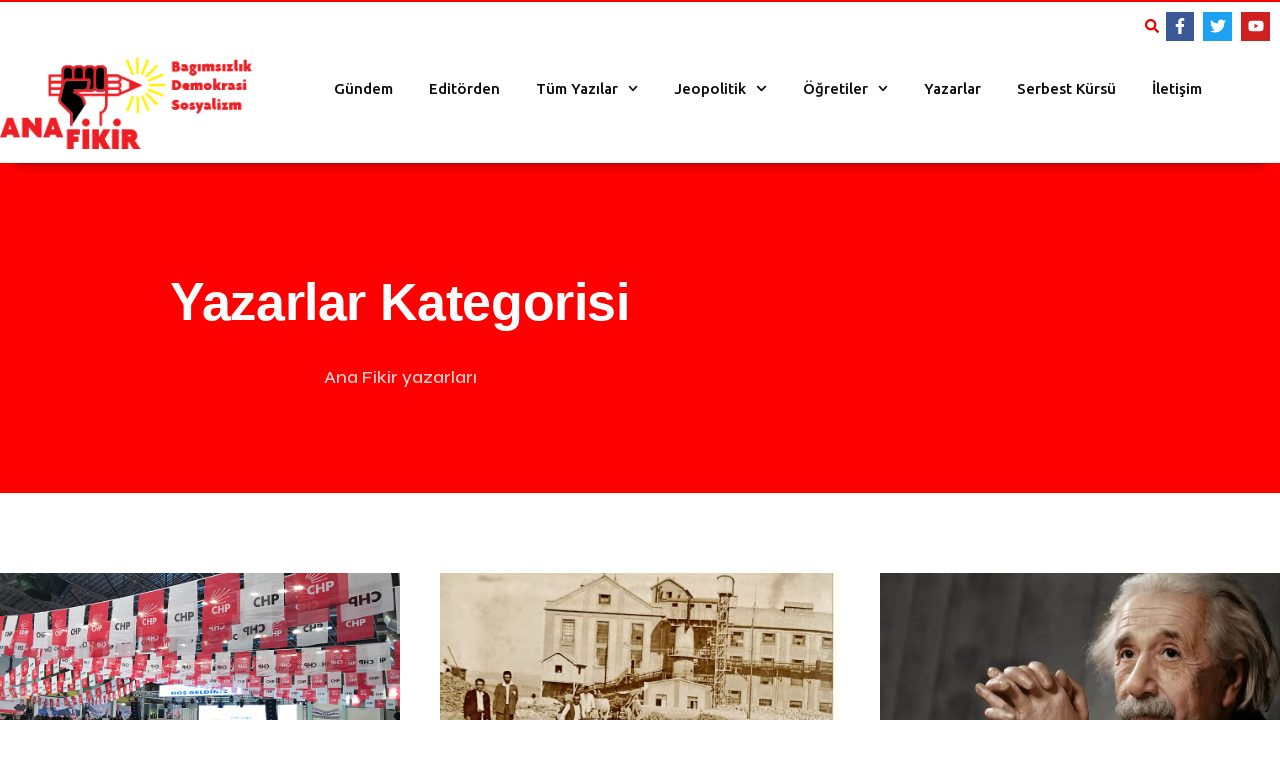

--- FILE ---
content_type: text/html; charset=UTF-8
request_url: https://www.anafikir.gen.tr/category/yazarlar/
body_size: 77511
content:
<!doctype html>
<html lang="tr" prefix="og: https://ogp.me/ns#">
<head>
	<meta charset="UTF-8">
	<meta name="viewport" content="width=device-width, initial-scale=1">
	<link rel="profile" href="https://gmpg.org/xfn/11">
	
<!-- Rank Math&#039;a Göre Arama Motoru Optimizasyonu - https://rankmath.com/ -->
<title>Yazarlar - Ana Fikir</title>
<meta name="description" content="Ana Fikir yazarları"/>
<meta name="robots" content="index, follow, max-snippet:-1, max-video-preview:-1, max-image-preview:large"/>
<link rel="canonical" href="https://www.anafikir.gen.tr/category/yazarlar/" />
<link rel="next" href="https://www.anafikir.gen.tr/category/yazarlar/page/2/" />
<meta property="og:locale" content="tr_TR" />
<meta property="og:type" content="article" />
<meta property="og:title" content="Yazarlar - Ana Fikir" />
<meta property="og:description" content="Ana Fikir yazarları" />
<meta property="og:url" content="https://www.anafikir.gen.tr/category/yazarlar/" />
<meta property="og:site_name" content="Ana Fikir" />
<meta name="twitter:card" content="summary_large_image" />
<meta name="twitter:title" content="Yazarlar - Ana Fikir" />
<meta name="twitter:description" content="Ana Fikir yazarları" />
<meta name="twitter:label1" content="Yazılar" />
<meta name="twitter:data1" content="2" />
<script type="application/ld+json" class="rank-math-schema">{"@context":"https://schema.org","@graph":[{"@type":"Organization","@id":"https://www.anafikir.gen.tr/#organization","name":"Ana Fikir","url":"https://www.anafikir.gen.tr","logo":{"@type":"ImageObject","@id":"https://www.anafikir.gen.tr/#logo","url":"https://www.anafikir.gen.tr/wp-content/uploads/2014/10/Anafikir_YeniLogo_KirmiziSari_ek_v3.png","contentUrl":"https://www.anafikir.gen.tr/wp-content/uploads/2014/10/Anafikir_YeniLogo_KirmiziSari_ek_v3.png","caption":"Ana Fikir","inLanguage":"tr","width":"285","height":"112"}},{"@type":"WebSite","@id":"https://www.anafikir.gen.tr/#website","url":"https://www.anafikir.gen.tr","name":"Ana Fikir","publisher":{"@id":"https://www.anafikir.gen.tr/#organization"},"inLanguage":"tr"},{"@type":"CollectionPage","@id":"https://www.anafikir.gen.tr/category/yazarlar/#webpage","url":"https://www.anafikir.gen.tr/category/yazarlar/","name":"Yazarlar - Ana Fikir","isPartOf":{"@id":"https://www.anafikir.gen.tr/#website"},"inLanguage":"tr"}]}</script>
<!-- /Rank Math WordPress SEO eklentisi -->

<link rel="alternate" type="application/rss+xml" title="Ana Fikir &raquo; akışı" href="https://www.anafikir.gen.tr/feed/" />
<link rel="alternate" type="application/rss+xml" title="Ana Fikir &raquo; yorum akışı" href="https://www.anafikir.gen.tr/comments/feed/" />
<link rel="alternate" type="application/rss+xml" title="Ana Fikir &raquo; Yazarlar kategori akışı" href="https://www.anafikir.gen.tr/category/yazarlar/feed/" />
<style id='wp-img-auto-sizes-contain-inline-css'>
img:is([sizes=auto i],[sizes^="auto," i]){contain-intrinsic-size:3000px 1500px}
/*# sourceURL=wp-img-auto-sizes-contain-inline-css */
</style>
<link rel='stylesheet' id='ultimate-post-kit-site-css' href='https://www.anafikir.gen.tr/wp-content/plugins/ultimate-post-kit-pro/assets/css/ultimate-post-kit-site.css?ver=2.10.0' media='all' />
<style id='wp-emoji-styles-inline-css'>

	img.wp-smiley, img.emoji {
		display: inline !important;
		border: none !important;
		box-shadow: none !important;
		height: 1em !important;
		width: 1em !important;
		margin: 0 0.07em !important;
		vertical-align: -0.1em !important;
		background: none !important;
		padding: 0 !important;
	}
/*# sourceURL=wp-emoji-styles-inline-css */
</style>
<link rel='stylesheet' id='wp-block-library-css' href='https://www.anafikir.gen.tr/wp-includes/css/dist/block-library/style.min.css?ver=6.9' media='all' />
<style id='global-styles-inline-css'>
:root{--wp--preset--aspect-ratio--square: 1;--wp--preset--aspect-ratio--4-3: 4/3;--wp--preset--aspect-ratio--3-4: 3/4;--wp--preset--aspect-ratio--3-2: 3/2;--wp--preset--aspect-ratio--2-3: 2/3;--wp--preset--aspect-ratio--16-9: 16/9;--wp--preset--aspect-ratio--9-16: 9/16;--wp--preset--color--black: #000000;--wp--preset--color--cyan-bluish-gray: #abb8c3;--wp--preset--color--white: #ffffff;--wp--preset--color--pale-pink: #f78da7;--wp--preset--color--vivid-red: #cf2e2e;--wp--preset--color--luminous-vivid-orange: #ff6900;--wp--preset--color--luminous-vivid-amber: #fcb900;--wp--preset--color--light-green-cyan: #7bdcb5;--wp--preset--color--vivid-green-cyan: #00d084;--wp--preset--color--pale-cyan-blue: #8ed1fc;--wp--preset--color--vivid-cyan-blue: #0693e3;--wp--preset--color--vivid-purple: #9b51e0;--wp--preset--gradient--vivid-cyan-blue-to-vivid-purple: linear-gradient(135deg,rgb(6,147,227) 0%,rgb(155,81,224) 100%);--wp--preset--gradient--light-green-cyan-to-vivid-green-cyan: linear-gradient(135deg,rgb(122,220,180) 0%,rgb(0,208,130) 100%);--wp--preset--gradient--luminous-vivid-amber-to-luminous-vivid-orange: linear-gradient(135deg,rgb(252,185,0) 0%,rgb(255,105,0) 100%);--wp--preset--gradient--luminous-vivid-orange-to-vivid-red: linear-gradient(135deg,rgb(255,105,0) 0%,rgb(207,46,46) 100%);--wp--preset--gradient--very-light-gray-to-cyan-bluish-gray: linear-gradient(135deg,rgb(238,238,238) 0%,rgb(169,184,195) 100%);--wp--preset--gradient--cool-to-warm-spectrum: linear-gradient(135deg,rgb(74,234,220) 0%,rgb(151,120,209) 20%,rgb(207,42,186) 40%,rgb(238,44,130) 60%,rgb(251,105,98) 80%,rgb(254,248,76) 100%);--wp--preset--gradient--blush-light-purple: linear-gradient(135deg,rgb(255,206,236) 0%,rgb(152,150,240) 100%);--wp--preset--gradient--blush-bordeaux: linear-gradient(135deg,rgb(254,205,165) 0%,rgb(254,45,45) 50%,rgb(107,0,62) 100%);--wp--preset--gradient--luminous-dusk: linear-gradient(135deg,rgb(255,203,112) 0%,rgb(199,81,192) 50%,rgb(65,88,208) 100%);--wp--preset--gradient--pale-ocean: linear-gradient(135deg,rgb(255,245,203) 0%,rgb(182,227,212) 50%,rgb(51,167,181) 100%);--wp--preset--gradient--electric-grass: linear-gradient(135deg,rgb(202,248,128) 0%,rgb(113,206,126) 100%);--wp--preset--gradient--midnight: linear-gradient(135deg,rgb(2,3,129) 0%,rgb(40,116,252) 100%);--wp--preset--font-size--small: 13px;--wp--preset--font-size--medium: 20px;--wp--preset--font-size--large: 36px;--wp--preset--font-size--x-large: 42px;--wp--preset--spacing--20: 0.44rem;--wp--preset--spacing--30: 0.67rem;--wp--preset--spacing--40: 1rem;--wp--preset--spacing--50: 1.5rem;--wp--preset--spacing--60: 2.25rem;--wp--preset--spacing--70: 3.38rem;--wp--preset--spacing--80: 5.06rem;--wp--preset--shadow--natural: 6px 6px 9px rgba(0, 0, 0, 0.2);--wp--preset--shadow--deep: 12px 12px 50px rgba(0, 0, 0, 0.4);--wp--preset--shadow--sharp: 6px 6px 0px rgba(0, 0, 0, 0.2);--wp--preset--shadow--outlined: 6px 6px 0px -3px rgb(255, 255, 255), 6px 6px rgb(0, 0, 0);--wp--preset--shadow--crisp: 6px 6px 0px rgb(0, 0, 0);}:root { --wp--style--global--content-size: 800px;--wp--style--global--wide-size: 1200px; }:where(body) { margin: 0; }.wp-site-blocks > .alignleft { float: left; margin-right: 2em; }.wp-site-blocks > .alignright { float: right; margin-left: 2em; }.wp-site-blocks > .aligncenter { justify-content: center; margin-left: auto; margin-right: auto; }:where(.wp-site-blocks) > * { margin-block-start: 24px; margin-block-end: 0; }:where(.wp-site-blocks) > :first-child { margin-block-start: 0; }:where(.wp-site-blocks) > :last-child { margin-block-end: 0; }:root { --wp--style--block-gap: 24px; }:root :where(.is-layout-flow) > :first-child{margin-block-start: 0;}:root :where(.is-layout-flow) > :last-child{margin-block-end: 0;}:root :where(.is-layout-flow) > *{margin-block-start: 24px;margin-block-end: 0;}:root :where(.is-layout-constrained) > :first-child{margin-block-start: 0;}:root :where(.is-layout-constrained) > :last-child{margin-block-end: 0;}:root :where(.is-layout-constrained) > *{margin-block-start: 24px;margin-block-end: 0;}:root :where(.is-layout-flex){gap: 24px;}:root :where(.is-layout-grid){gap: 24px;}.is-layout-flow > .alignleft{float: left;margin-inline-start: 0;margin-inline-end: 2em;}.is-layout-flow > .alignright{float: right;margin-inline-start: 2em;margin-inline-end: 0;}.is-layout-flow > .aligncenter{margin-left: auto !important;margin-right: auto !important;}.is-layout-constrained > .alignleft{float: left;margin-inline-start: 0;margin-inline-end: 2em;}.is-layout-constrained > .alignright{float: right;margin-inline-start: 2em;margin-inline-end: 0;}.is-layout-constrained > .aligncenter{margin-left: auto !important;margin-right: auto !important;}.is-layout-constrained > :where(:not(.alignleft):not(.alignright):not(.alignfull)){max-width: var(--wp--style--global--content-size);margin-left: auto !important;margin-right: auto !important;}.is-layout-constrained > .alignwide{max-width: var(--wp--style--global--wide-size);}body .is-layout-flex{display: flex;}.is-layout-flex{flex-wrap: wrap;align-items: center;}.is-layout-flex > :is(*, div){margin: 0;}body .is-layout-grid{display: grid;}.is-layout-grid > :is(*, div){margin: 0;}body{padding-top: 0px;padding-right: 0px;padding-bottom: 0px;padding-left: 0px;}a:where(:not(.wp-element-button)){text-decoration: underline;}:root :where(.wp-element-button, .wp-block-button__link){background-color: #32373c;border-width: 0;color: #fff;font-family: inherit;font-size: inherit;font-style: inherit;font-weight: inherit;letter-spacing: inherit;line-height: inherit;padding-top: calc(0.667em + 2px);padding-right: calc(1.333em + 2px);padding-bottom: calc(0.667em + 2px);padding-left: calc(1.333em + 2px);text-decoration: none;text-transform: inherit;}.has-black-color{color: var(--wp--preset--color--black) !important;}.has-cyan-bluish-gray-color{color: var(--wp--preset--color--cyan-bluish-gray) !important;}.has-white-color{color: var(--wp--preset--color--white) !important;}.has-pale-pink-color{color: var(--wp--preset--color--pale-pink) !important;}.has-vivid-red-color{color: var(--wp--preset--color--vivid-red) !important;}.has-luminous-vivid-orange-color{color: var(--wp--preset--color--luminous-vivid-orange) !important;}.has-luminous-vivid-amber-color{color: var(--wp--preset--color--luminous-vivid-amber) !important;}.has-light-green-cyan-color{color: var(--wp--preset--color--light-green-cyan) !important;}.has-vivid-green-cyan-color{color: var(--wp--preset--color--vivid-green-cyan) !important;}.has-pale-cyan-blue-color{color: var(--wp--preset--color--pale-cyan-blue) !important;}.has-vivid-cyan-blue-color{color: var(--wp--preset--color--vivid-cyan-blue) !important;}.has-vivid-purple-color{color: var(--wp--preset--color--vivid-purple) !important;}.has-black-background-color{background-color: var(--wp--preset--color--black) !important;}.has-cyan-bluish-gray-background-color{background-color: var(--wp--preset--color--cyan-bluish-gray) !important;}.has-white-background-color{background-color: var(--wp--preset--color--white) !important;}.has-pale-pink-background-color{background-color: var(--wp--preset--color--pale-pink) !important;}.has-vivid-red-background-color{background-color: var(--wp--preset--color--vivid-red) !important;}.has-luminous-vivid-orange-background-color{background-color: var(--wp--preset--color--luminous-vivid-orange) !important;}.has-luminous-vivid-amber-background-color{background-color: var(--wp--preset--color--luminous-vivid-amber) !important;}.has-light-green-cyan-background-color{background-color: var(--wp--preset--color--light-green-cyan) !important;}.has-vivid-green-cyan-background-color{background-color: var(--wp--preset--color--vivid-green-cyan) !important;}.has-pale-cyan-blue-background-color{background-color: var(--wp--preset--color--pale-cyan-blue) !important;}.has-vivid-cyan-blue-background-color{background-color: var(--wp--preset--color--vivid-cyan-blue) !important;}.has-vivid-purple-background-color{background-color: var(--wp--preset--color--vivid-purple) !important;}.has-black-border-color{border-color: var(--wp--preset--color--black) !important;}.has-cyan-bluish-gray-border-color{border-color: var(--wp--preset--color--cyan-bluish-gray) !important;}.has-white-border-color{border-color: var(--wp--preset--color--white) !important;}.has-pale-pink-border-color{border-color: var(--wp--preset--color--pale-pink) !important;}.has-vivid-red-border-color{border-color: var(--wp--preset--color--vivid-red) !important;}.has-luminous-vivid-orange-border-color{border-color: var(--wp--preset--color--luminous-vivid-orange) !important;}.has-luminous-vivid-amber-border-color{border-color: var(--wp--preset--color--luminous-vivid-amber) !important;}.has-light-green-cyan-border-color{border-color: var(--wp--preset--color--light-green-cyan) !important;}.has-vivid-green-cyan-border-color{border-color: var(--wp--preset--color--vivid-green-cyan) !important;}.has-pale-cyan-blue-border-color{border-color: var(--wp--preset--color--pale-cyan-blue) !important;}.has-vivid-cyan-blue-border-color{border-color: var(--wp--preset--color--vivid-cyan-blue) !important;}.has-vivid-purple-border-color{border-color: var(--wp--preset--color--vivid-purple) !important;}.has-vivid-cyan-blue-to-vivid-purple-gradient-background{background: var(--wp--preset--gradient--vivid-cyan-blue-to-vivid-purple) !important;}.has-light-green-cyan-to-vivid-green-cyan-gradient-background{background: var(--wp--preset--gradient--light-green-cyan-to-vivid-green-cyan) !important;}.has-luminous-vivid-amber-to-luminous-vivid-orange-gradient-background{background: var(--wp--preset--gradient--luminous-vivid-amber-to-luminous-vivid-orange) !important;}.has-luminous-vivid-orange-to-vivid-red-gradient-background{background: var(--wp--preset--gradient--luminous-vivid-orange-to-vivid-red) !important;}.has-very-light-gray-to-cyan-bluish-gray-gradient-background{background: var(--wp--preset--gradient--very-light-gray-to-cyan-bluish-gray) !important;}.has-cool-to-warm-spectrum-gradient-background{background: var(--wp--preset--gradient--cool-to-warm-spectrum) !important;}.has-blush-light-purple-gradient-background{background: var(--wp--preset--gradient--blush-light-purple) !important;}.has-blush-bordeaux-gradient-background{background: var(--wp--preset--gradient--blush-bordeaux) !important;}.has-luminous-dusk-gradient-background{background: var(--wp--preset--gradient--luminous-dusk) !important;}.has-pale-ocean-gradient-background{background: var(--wp--preset--gradient--pale-ocean) !important;}.has-electric-grass-gradient-background{background: var(--wp--preset--gradient--electric-grass) !important;}.has-midnight-gradient-background{background: var(--wp--preset--gradient--midnight) !important;}.has-small-font-size{font-size: var(--wp--preset--font-size--small) !important;}.has-medium-font-size{font-size: var(--wp--preset--font-size--medium) !important;}.has-large-font-size{font-size: var(--wp--preset--font-size--large) !important;}.has-x-large-font-size{font-size: var(--wp--preset--font-size--x-large) !important;}
:root :where(.wp-block-pullquote){font-size: 1.5em;line-height: 1.6;}
/*# sourceURL=global-styles-inline-css */
</style>
<link rel='stylesheet' id='contact-form-7-css' href='https://www.anafikir.gen.tr/wp-content/plugins/contact-form-7/includes/css/styles.css?ver=6.1.4' media='all' />
<link rel='stylesheet' id='qi-addons-for-elementor-grid-style-css' href='https://www.anafikir.gen.tr/wp-content/plugins/qi-addons-for-elementor/assets/css/grid.min.css?ver=1.9.5' media='all' />
<link rel='stylesheet' id='qi-addons-for-elementor-helper-parts-style-css' href='https://www.anafikir.gen.tr/wp-content/plugins/qi-addons-for-elementor/assets/css/helper-parts.min.css?ver=1.9.5' media='all' />
<link rel='stylesheet' id='qi-addons-for-elementor-style-css' href='https://www.anafikir.gen.tr/wp-content/plugins/qi-addons-for-elementor/assets/css/main.min.css?ver=1.9.5' media='all' />
<link rel='stylesheet' id='hello-elementor-css' href='https://www.anafikir.gen.tr/wp-content/themes/hello-elementor/assets/css/reset.css?ver=3.4.5' media='all' />
<link rel='stylesheet' id='hello-elementor-theme-style-css' href='https://www.anafikir.gen.tr/wp-content/themes/hello-elementor/assets/css/theme.css?ver=3.4.5' media='all' />
<link rel='stylesheet' id='hello-elementor-header-footer-css' href='https://www.anafikir.gen.tr/wp-content/themes/hello-elementor/assets/css/header-footer.css?ver=3.4.5' media='all' />
<link rel='stylesheet' id='elementor-frontend-css' href='https://www.anafikir.gen.tr/wp-content/plugins/elementor/assets/css/frontend.min.css?ver=3.34.0' media='all' />
<link rel='stylesheet' id='elementor-post-11519-css' href='https://www.anafikir.gen.tr/wp-content/uploads/elementor/css/post-11519.css?ver=1767092902' media='all' />
<link rel='stylesheet' id='e-animation-grow-css' href='https://www.anafikir.gen.tr/wp-content/plugins/elementor/assets/lib/animations/styles/e-animation-grow.min.css?ver=3.34.0' media='all' />
<link rel='stylesheet' id='widget-social-icons-css' href='https://www.anafikir.gen.tr/wp-content/plugins/elementor/assets/css/widget-social-icons.min.css?ver=3.34.0' media='all' />
<link rel='stylesheet' id='e-apple-webkit-css' href='https://www.anafikir.gen.tr/wp-content/plugins/elementor/assets/css/conditionals/apple-webkit.min.css?ver=3.34.0' media='all' />
<link rel='stylesheet' id='widget-search-form-css' href='https://www.anafikir.gen.tr/wp-content/plugins/pro-elements/assets/css/widget-search-form.min.css?ver=3.34.0' media='all' />
<link rel='stylesheet' id='widget-image-css' href='https://www.anafikir.gen.tr/wp-content/plugins/elementor/assets/css/widget-image.min.css?ver=3.34.0' media='all' />
<link rel='stylesheet' id='widget-nav-menu-css' href='https://www.anafikir.gen.tr/wp-content/plugins/pro-elements/assets/css/widget-nav-menu.min.css?ver=3.34.0' media='all' />
<link rel='stylesheet' id='widget-heading-css' href='https://www.anafikir.gen.tr/wp-content/plugins/elementor/assets/css/widget-heading.min.css?ver=3.34.0' media='all' />
<link rel='stylesheet' id='widget-posts-css' href='https://www.anafikir.gen.tr/wp-content/plugins/pro-elements/assets/css/widget-posts.min.css?ver=3.34.0' media='all' />
<link rel='stylesheet' id='elementor-post-11294-css' href='https://www.anafikir.gen.tr/wp-content/uploads/elementor/css/post-11294.css?ver=1767092903' media='all' />
<link rel='stylesheet' id='elementor-post-11551-css' href='https://www.anafikir.gen.tr/wp-content/uploads/elementor/css/post-11551.css?ver=1767092969' media='all' />
<link rel='stylesheet' id='swiper-css' href='https://www.anafikir.gen.tr/wp-content/plugins/qi-addons-for-elementor/assets/plugins/swiper/8.4.5/swiper.min.css?ver=8.4.5' media='all' />
<link rel='stylesheet' id='elementor-gf-syne-css' href='https://fonts.googleapis.com/css?family=Syne:100,100italic,200,200italic,300,300italic,400,400italic,500,500italic,600,600italic,700,700italic,800,800italic,900,900italic&#038;display=swap&#038;subset=latin-ext' media='all' />
<link rel='stylesheet' id='elementor-gf-inter-css' href='https://fonts.googleapis.com/css?family=Inter:100,100italic,200,200italic,300,300italic,400,400italic,500,500italic,600,600italic,700,700italic,800,800italic,900,900italic&#038;display=swap&#038;subset=latin-ext' media='all' />
<link rel='stylesheet' id='elementor-gf-poppins-css' href='https://fonts.googleapis.com/css?family=Poppins:100,100italic,200,200italic,300,300italic,400,400italic,500,500italic,600,600italic,700,700italic,800,800italic,900,900italic&#038;display=swap&#038;subset=latin-ext' media='all' />
<link rel='stylesheet' id='elementor-gf-ubuntu-css' href='https://fonts.googleapis.com/css?family=Ubuntu:100,100italic,200,200italic,300,300italic,400,400italic,500,500italic,600,600italic,700,700italic,800,800italic,900,900italic&#038;display=swap&#038;subset=latin-ext' media='all' />
<script src="https://www.anafikir.gen.tr/wp-includes/js/jquery/jquery.min.js?ver=3.7.1" id="jquery-core-js"></script>
<script src="https://www.anafikir.gen.tr/wp-includes/js/jquery/jquery-migrate.min.js?ver=3.4.1" id="jquery-migrate-js"></script>
<link rel="https://api.w.org/" href="https://www.anafikir.gen.tr/wp-json/" /><link rel="alternate" title="JSON" type="application/json" href="https://www.anafikir.gen.tr/wp-json/wp/v2/categories/66" /><link rel="EditURI" type="application/rsd+xml" title="RSD" href="https://www.anafikir.gen.tr/xmlrpc.php?rsd" />
<meta name="generator" content="WordPress 6.9" />
<meta name="generator" content="Elementor 3.34.0; features: e_font_icon_svg, additional_custom_breakpoints; settings: css_print_method-external, google_font-enabled, font_display-swap">
			<style>
				.e-con.e-parent:nth-of-type(n+4):not(.e-lazyloaded):not(.e-no-lazyload),
				.e-con.e-parent:nth-of-type(n+4):not(.e-lazyloaded):not(.e-no-lazyload) * {
					background-image: none !important;
				}
				@media screen and (max-height: 1024px) {
					.e-con.e-parent:nth-of-type(n+3):not(.e-lazyloaded):not(.e-no-lazyload),
					.e-con.e-parent:nth-of-type(n+3):not(.e-lazyloaded):not(.e-no-lazyload) * {
						background-image: none !important;
					}
				}
				@media screen and (max-height: 640px) {
					.e-con.e-parent:nth-of-type(n+2):not(.e-lazyloaded):not(.e-no-lazyload),
					.e-con.e-parent:nth-of-type(n+2):not(.e-lazyloaded):not(.e-no-lazyload) * {
						background-image: none !important;
					}
				}
			</style>
			</head>
<body class="archive category category-yazarlar category-66 wp-custom-logo wp-embed-responsive wp-theme-hello-elementor qodef-qi--no-touch qi-addons-for-elementor-1.9.5 hello-elementor-default elementor-page-11551 elementor-default elementor-template-full-width elementor-kit-11519">


<a class="skip-link screen-reader-text" href="#content">İçeriğe atla</a>

		<header data-elementor-type="header" data-elementor-id="11294" class="elementor elementor-11294 elementor-location-header" data-elementor-post-type="elementor_library">
			<div class="elementor-element elementor-element-181a0f5 e-flex e-con-boxed e-con e-parent" data-id="181a0f5" data-element_type="container">
					<div class="e-con-inner">
		<div class="elementor-element elementor-element-8fb8de6 elementor-hidden-mobile e-flex e-con-boxed e-con e-child" data-id="8fb8de6" data-element_type="container">
					<div class="e-con-inner">
				<div class="elementor-element elementor-element-7b5b3e0 e-grid-align-right elementor-shape-square e-grid-align-mobile-left elementor-grid-0 elementor-widget elementor-widget-social-icons" data-id="7b5b3e0" data-element_type="widget" data-widget_type="social-icons.default">
				<div class="elementor-widget-container">
							<div class="elementor-social-icons-wrapper elementor-grid" role="list">
							<span class="elementor-grid-item" role="listitem">
					<a class="elementor-icon elementor-social-icon elementor-social-icon-facebook-f elementor-animation-grow elementor-repeater-item-62a43d3" href="https://www.facebook.com/pages/Ana-Fikir/168201553271497" target="_blank">
						<span class="elementor-screen-only">Facebook-f</span>
						<svg aria-hidden="true" class="e-font-icon-svg e-fab-facebook-f" viewBox="0 0 320 512" xmlns="http://www.w3.org/2000/svg"><path d="M279.14 288l14.22-92.66h-88.91v-60.13c0-25.35 12.42-50.06 52.24-50.06h40.42V6.26S260.43 0 225.36 0c-73.22 0-121.08 44.38-121.08 124.72v70.62H22.89V288h81.39v224h100.17V288z"></path></svg>					</a>
				</span>
							<span class="elementor-grid-item" role="listitem">
					<a class="elementor-icon elementor-social-icon elementor-social-icon-twitter elementor-animation-grow elementor-repeater-item-b412a54" href="https://twitter.com/anafikir1" target="_blank">
						<span class="elementor-screen-only">Twitter</span>
						<svg aria-hidden="true" class="e-font-icon-svg e-fab-twitter" viewBox="0 0 512 512" xmlns="http://www.w3.org/2000/svg"><path d="M459.37 151.716c.325 4.548.325 9.097.325 13.645 0 138.72-105.583 298.558-298.558 298.558-59.452 0-114.68-17.219-161.137-47.106 8.447.974 16.568 1.299 25.34 1.299 49.055 0 94.213-16.568 130.274-44.832-46.132-.975-84.792-31.188-98.112-72.772 6.498.974 12.995 1.624 19.818 1.624 9.421 0 18.843-1.3 27.614-3.573-48.081-9.747-84.143-51.98-84.143-102.985v-1.299c13.969 7.797 30.214 12.67 47.431 13.319-28.264-18.843-46.781-51.005-46.781-87.391 0-19.492 5.197-37.36 14.294-52.954 51.655 63.675 129.3 105.258 216.365 109.807-1.624-7.797-2.599-15.918-2.599-24.04 0-57.828 46.782-104.934 104.934-104.934 30.213 0 57.502 12.67 76.67 33.137 23.715-4.548 46.456-13.32 66.599-25.34-7.798 24.366-24.366 44.833-46.132 57.827 21.117-2.273 41.584-8.122 60.426-16.243-14.292 20.791-32.161 39.308-52.628 54.253z"></path></svg>					</a>
				</span>
							<span class="elementor-grid-item" role="listitem">
					<a class="elementor-icon elementor-social-icon elementor-social-icon-youtube elementor-animation-grow elementor-repeater-item-c3aa4f0" href="https://www.youtube.com/channel/UC3ydWlOpULRp1a00e1BAZbg" target="_blank">
						<span class="elementor-screen-only">Youtube</span>
						<svg aria-hidden="true" class="e-font-icon-svg e-fab-youtube" viewBox="0 0 576 512" xmlns="http://www.w3.org/2000/svg"><path d="M549.655 124.083c-6.281-23.65-24.787-42.276-48.284-48.597C458.781 64 288 64 288 64S117.22 64 74.629 75.486c-23.497 6.322-42.003 24.947-48.284 48.597-11.412 42.867-11.412 132.305-11.412 132.305s0 89.438 11.412 132.305c6.281 23.65 24.787 41.5 48.284 47.821C117.22 448 288 448 288 448s170.78 0 213.371-11.486c23.497-6.321 42.003-24.171 48.284-47.821 11.412-42.867 11.412-132.305 11.412-132.305s0-89.438-11.412-132.305zm-317.51 213.508V175.185l142.739 81.205-142.739 81.201z"></path></svg>					</a>
				</span>
					</div>
						</div>
				</div>
				<div class="elementor-element elementor-element-f593109 elementor-search-form--skin-full_screen elementor-widget elementor-widget-search-form" data-id="f593109" data-element_type="widget" data-settings="{&quot;skin&quot;:&quot;full_screen&quot;}" data-widget_type="search-form.default">
				<div class="elementor-widget-container">
							<search role="search">
			<form class="elementor-search-form" action="https://www.anafikir.gen.tr" method="get">
												<div class="elementor-search-form__toggle" role="button" tabindex="0" aria-label="Search">
					<div class="e-font-icon-svg-container"><svg aria-hidden="true" class="e-font-icon-svg e-fas-search" viewBox="0 0 512 512" xmlns="http://www.w3.org/2000/svg"><path d="M505 442.7L405.3 343c-4.5-4.5-10.6-7-17-7H372c27.6-35.3 44-79.7 44-128C416 93.1 322.9 0 208 0S0 93.1 0 208s93.1 208 208 208c48.3 0 92.7-16.4 128-44v16.3c0 6.4 2.5 12.5 7 17l99.7 99.7c9.4 9.4 24.6 9.4 33.9 0l28.3-28.3c9.4-9.4 9.4-24.6.1-34zM208 336c-70.7 0-128-57.2-128-128 0-70.7 57.2-128 128-128 70.7 0 128 57.2 128 128 0 70.7-57.2 128-128 128z"></path></svg></div>				</div>
								<div class="elementor-search-form__container">
					<label class="elementor-screen-only" for="elementor-search-form-f593109">Search</label>

					
					<input id="elementor-search-form-f593109" placeholder="arama Yapabilirsiniz.." class="elementor-search-form__input" type="search" name="s" value="">
					
					
										<div class="dialog-lightbox-close-button dialog-close-button" role="button" tabindex="0" aria-label="Close this search box.">
						<svg aria-hidden="true" class="e-font-icon-svg e-eicon-close" viewBox="0 0 1000 1000" xmlns="http://www.w3.org/2000/svg"><path d="M742 167L500 408 258 167C246 154 233 150 217 150 196 150 179 158 167 167 154 179 150 196 150 212 150 229 154 242 171 254L408 500 167 742C138 771 138 800 167 829 196 858 225 858 254 829L496 587 738 829C750 842 767 846 783 846 800 846 817 842 829 829 842 817 846 804 846 783 846 767 842 750 829 737L588 500 833 258C863 229 863 200 833 171 804 137 775 137 742 167Z"></path></svg>					</div>
									</div>
			</form>
		</search>
						</div>
				</div>
					</div>
				</div>
					</div>
				</div>
		<div class="elementor-element elementor-element-13ab8cb e-flex e-con-boxed e-con e-parent" data-id="13ab8cb" data-element_type="container">
					<div class="e-con-inner">
		<div class="elementor-element elementor-element-7a331ca e-con-full e-flex e-con e-child" data-id="7a331ca" data-element_type="container">
				<div class="elementor-element elementor-element-1d5ddce elementor-widget elementor-widget-theme-site-logo elementor-widget-image" data-id="1d5ddce" data-element_type="widget" data-widget_type="theme-site-logo.default">
				<div class="elementor-widget-container">
											<a href="https://www.anafikir.gen.tr">
			<img width="285" height="112" src="https://www.anafikir.gen.tr/wp-content/uploads/2014/10/Anafikir_YeniLogo_KirmiziSari_ek_v3.png" class="attachment-full size-full wp-image-8019" alt="" />				</a>
											</div>
				</div>
				</div>
		<div class="elementor-element elementor-element-86ecb7c e-con-full e-flex e-con e-child" data-id="86ecb7c" data-element_type="container">
				<div class="elementor-element elementor-element-f526f8d elementor-nav-menu__align-center elementor-nav-menu--stretch elementor-nav-menu--dropdown-tablet elementor-nav-menu__text-align-aside elementor-nav-menu--toggle elementor-nav-menu--burger elementor-widget elementor-widget-nav-menu" data-id="f526f8d" data-element_type="widget" data-settings="{&quot;submenu_icon&quot;:{&quot;value&quot;:&quot;&lt;svg aria-hidden=\&quot;true\&quot; class=\&quot;fa-svg-chevron-down e-font-icon-svg e-fas-chevron-down\&quot; viewBox=\&quot;0 0 448 512\&quot; xmlns=\&quot;http:\/\/www.w3.org\/2000\/svg\&quot;&gt;&lt;path d=\&quot;M207.029 381.476L12.686 187.132c-9.373-9.373-9.373-24.569 0-33.941l22.667-22.667c9.357-9.357 24.522-9.375 33.901-.04L224 284.505l154.745-154.021c9.379-9.335 24.544-9.317 33.901.04l22.667 22.667c9.373 9.373 9.373 24.569 0 33.941L240.971 381.476c-9.373 9.372-24.569 9.372-33.942 0z\&quot;&gt;&lt;\/path&gt;&lt;\/svg&gt;&quot;,&quot;library&quot;:&quot;fa-solid&quot;},&quot;full_width&quot;:&quot;stretch&quot;,&quot;toggle_icon_hover_animation&quot;:&quot;grow&quot;,&quot;layout&quot;:&quot;horizontal&quot;,&quot;toggle&quot;:&quot;burger&quot;}" data-widget_type="nav-menu.default">
				<div class="elementor-widget-container">
								<nav aria-label="Menu" class="elementor-nav-menu--main elementor-nav-menu__container elementor-nav-menu--layout-horizontal e--pointer-background e--animation-fade">
				<ul id="menu-1-f526f8d" class="elementor-nav-menu"><li class="menu-item menu-item-type-taxonomy menu-item-object-category menu-item-8414"><a href="https://www.anafikir.gen.tr/category/tum_yazilar/gundem/" class="elementor-item">Gündem</a></li>
<li class="menu-item menu-item-type-taxonomy menu-item-object-category menu-item-8413"><a href="https://www.anafikir.gen.tr/category/editorden/" class="elementor-item">Editörden</a></li>
<li class="menu-item menu-item-type-taxonomy menu-item-object-category menu-item-has-children menu-item-8410"><a href="https://www.anafikir.gen.tr/category/tum_yazilar/" class="elementor-item">Tüm Yazılar</a>
<ul class="sub-menu elementor-nav-menu--dropdown">
	<li class="menu-item menu-item-type-taxonomy menu-item-object-category menu-item-8415"><a href="https://www.anafikir.gen.tr/category/genel/" class="elementor-sub-item">Genel</a></li>
	<li class="menu-item menu-item-type-taxonomy menu-item-object-category menu-item-8416"><a href="https://www.anafikir.gen.tr/category/tum_yazilar/ceviri/" class="elementor-sub-item">Anafikir Çeviri</a></li>
	<li class="menu-item menu-item-type-taxonomy menu-item-object-category menu-item-8417"><a href="https://www.anafikir.gen.tr/category/tum_yazilar/arastirma/" class="elementor-sub-item">Araştırma-İnceleme</a></li>
	<li class="menu-item menu-item-type-taxonomy menu-item-object-category menu-item-8418"><a href="https://www.anafikir.gen.tr/category/tum_yazilar/basindan/" class="elementor-sub-item">Basından</a></li>
	<li class="menu-item menu-item-type-taxonomy menu-item-object-category menu-item-8419"><a href="https://www.anafikir.gen.tr/category/tum_yazilar/emek/" class="elementor-sub-item">Çalışma Yaşamı</a></li>
	<li class="menu-item menu-item-type-taxonomy menu-item-object-category menu-item-8420"><a href="https://www.anafikir.gen.tr/category/tum_yazilar/cevre/" class="elementor-sub-item">Çevre</a></li>
	<li class="menu-item menu-item-type-taxonomy menu-item-object-category menu-item-8421"><a href="https://www.anafikir.gen.tr/category/tum_yazilar/egitim/" class="elementor-sub-item">Eğitim</a></li>
	<li class="menu-item menu-item-type-taxonomy menu-item-object-category menu-item-8422"><a href="https://www.anafikir.gen.tr/category/tum_yazilar/ekonomi/" class="elementor-sub-item">Ekonomi</a></li>
	<li class="menu-item menu-item-type-taxonomy menu-item-object-category menu-item-8424"><a href="https://www.anafikir.gen.tr/category/tum_yazilar/ic-dis-politika/" class="elementor-sub-item">İç/Dış Politika</a></li>
	<li class="menu-item menu-item-type-taxonomy menu-item-object-category menu-item-8425"><a href="https://www.anafikir.gen.tr/category/tum_yazilar/kultur/" class="elementor-sub-item">Kültür</a></li>
	<li class="menu-item menu-item-type-taxonomy menu-item-object-category menu-item-8426"><a href="https://www.anafikir.gen.tr/category/tum_yazilar/saglik/" class="elementor-sub-item">Sağlık</a></li>
	<li class="menu-item menu-item-type-taxonomy menu-item-object-category menu-item-8427"><a href="https://www.anafikir.gen.tr/category/tum_yazilar/tarih/" class="elementor-sub-item">Tarih</a></li>
	<li class="menu-item menu-item-type-taxonomy menu-item-object-category menu-item-8428"><a href="https://www.anafikir.gen.tr/category/tum_yazilar/tartisma/" class="elementor-sub-item">Tartışma</a></li>
</ul>
</li>
<li class="menu-item menu-item-type-taxonomy menu-item-object-category menu-item-has-children menu-item-8429"><a href="https://www.anafikir.gen.tr/category/jeopolitik/" class="elementor-item">Jeopolitik</a>
<ul class="sub-menu elementor-nav-menu--dropdown">
	<li class="menu-item menu-item-type-taxonomy menu-item-object-category menu-item-8430"><a href="https://www.anafikir.gen.tr/category/jeopolitik/bolgemiz/" class="elementor-sub-item">Bölgemizden</a></li>
	<li class="menu-item menu-item-type-taxonomy menu-item-object-category menu-item-8431"><a href="https://www.anafikir.gen.tr/category/jeopolitik/dunya/" class="elementor-sub-item">Dünya</a></li>
</ul>
</li>
<li class="menu-item menu-item-type-taxonomy menu-item-object-category menu-item-has-children menu-item-8432"><a href="https://www.anafikir.gen.tr/category/ogretiler/" class="elementor-item">Öğretiler</a>
<ul class="sub-menu elementor-nav-menu--dropdown">
	<li class="menu-item menu-item-type-taxonomy menu-item-object-category menu-item-8433"><a href="https://www.anafikir.gen.tr/category/ogretiler/econ101/" class="elementor-sub-item">Econ101</a></li>
	<li class="menu-item menu-item-type-taxonomy menu-item-object-category menu-item-8434"><a href="https://www.anafikir.gen.tr/category/ogretiler/siyaset/" class="elementor-sub-item">Siyaset</a></li>
</ul>
</li>
<li class="menu-item menu-item-type-post_type menu-item-object-page menu-item-8436"><a href="https://www.anafikir.gen.tr/yazarlar/" class="elementor-item">Yazarlar</a></li>
<li class="menu-item menu-item-type-taxonomy menu-item-object-category menu-item-8435"><a href="https://www.anafikir.gen.tr/category/serbest-kursu/" class="elementor-item">Serbest Kürsü</a></li>
<li class="menu-item menu-item-type-post_type menu-item-object-page menu-item-8412"><a href="https://www.anafikir.gen.tr/iletisim/" class="elementor-item">İletişim</a></li>
</ul>			</nav>
					<div class="elementor-menu-toggle" role="button" tabindex="0" aria-label="Menu Toggle" aria-expanded="false">
			<svg aria-hidden="true" role="presentation" class="elementor-menu-toggle__icon--open elementor-animation-grow e-font-icon-svg e-eicon-menu-bar" viewBox="0 0 1000 1000" xmlns="http://www.w3.org/2000/svg"><path d="M104 333H896C929 333 958 304 958 271S929 208 896 208H104C71 208 42 237 42 271S71 333 104 333ZM104 583H896C929 583 958 554 958 521S929 458 896 458H104C71 458 42 487 42 521S71 583 104 583ZM104 833H896C929 833 958 804 958 771S929 708 896 708H104C71 708 42 737 42 771S71 833 104 833Z"></path></svg><svg aria-hidden="true" role="presentation" class="elementor-menu-toggle__icon--close elementor-animation-grow e-font-icon-svg e-eicon-close" viewBox="0 0 1000 1000" xmlns="http://www.w3.org/2000/svg"><path d="M742 167L500 408 258 167C246 154 233 150 217 150 196 150 179 158 167 167 154 179 150 196 150 212 150 229 154 242 171 254L408 500 167 742C138 771 138 800 167 829 196 858 225 858 254 829L496 587 738 829C750 842 767 846 783 846 800 846 817 842 829 829 842 817 846 804 846 783 846 767 842 750 829 737L588 500 833 258C863 229 863 200 833 171 804 137 775 137 742 167Z"></path></svg>		</div>
					<nav class="elementor-nav-menu--dropdown elementor-nav-menu__container" aria-hidden="true">
				<ul id="menu-2-f526f8d" class="elementor-nav-menu"><li class="menu-item menu-item-type-taxonomy menu-item-object-category menu-item-8414"><a href="https://www.anafikir.gen.tr/category/tum_yazilar/gundem/" class="elementor-item" tabindex="-1">Gündem</a></li>
<li class="menu-item menu-item-type-taxonomy menu-item-object-category menu-item-8413"><a href="https://www.anafikir.gen.tr/category/editorden/" class="elementor-item" tabindex="-1">Editörden</a></li>
<li class="menu-item menu-item-type-taxonomy menu-item-object-category menu-item-has-children menu-item-8410"><a href="https://www.anafikir.gen.tr/category/tum_yazilar/" class="elementor-item" tabindex="-1">Tüm Yazılar</a>
<ul class="sub-menu elementor-nav-menu--dropdown">
	<li class="menu-item menu-item-type-taxonomy menu-item-object-category menu-item-8415"><a href="https://www.anafikir.gen.tr/category/genel/" class="elementor-sub-item" tabindex="-1">Genel</a></li>
	<li class="menu-item menu-item-type-taxonomy menu-item-object-category menu-item-8416"><a href="https://www.anafikir.gen.tr/category/tum_yazilar/ceviri/" class="elementor-sub-item" tabindex="-1">Anafikir Çeviri</a></li>
	<li class="menu-item menu-item-type-taxonomy menu-item-object-category menu-item-8417"><a href="https://www.anafikir.gen.tr/category/tum_yazilar/arastirma/" class="elementor-sub-item" tabindex="-1">Araştırma-İnceleme</a></li>
	<li class="menu-item menu-item-type-taxonomy menu-item-object-category menu-item-8418"><a href="https://www.anafikir.gen.tr/category/tum_yazilar/basindan/" class="elementor-sub-item" tabindex="-1">Basından</a></li>
	<li class="menu-item menu-item-type-taxonomy menu-item-object-category menu-item-8419"><a href="https://www.anafikir.gen.tr/category/tum_yazilar/emek/" class="elementor-sub-item" tabindex="-1">Çalışma Yaşamı</a></li>
	<li class="menu-item menu-item-type-taxonomy menu-item-object-category menu-item-8420"><a href="https://www.anafikir.gen.tr/category/tum_yazilar/cevre/" class="elementor-sub-item" tabindex="-1">Çevre</a></li>
	<li class="menu-item menu-item-type-taxonomy menu-item-object-category menu-item-8421"><a href="https://www.anafikir.gen.tr/category/tum_yazilar/egitim/" class="elementor-sub-item" tabindex="-1">Eğitim</a></li>
	<li class="menu-item menu-item-type-taxonomy menu-item-object-category menu-item-8422"><a href="https://www.anafikir.gen.tr/category/tum_yazilar/ekonomi/" class="elementor-sub-item" tabindex="-1">Ekonomi</a></li>
	<li class="menu-item menu-item-type-taxonomy menu-item-object-category menu-item-8424"><a href="https://www.anafikir.gen.tr/category/tum_yazilar/ic-dis-politika/" class="elementor-sub-item" tabindex="-1">İç/Dış Politika</a></li>
	<li class="menu-item menu-item-type-taxonomy menu-item-object-category menu-item-8425"><a href="https://www.anafikir.gen.tr/category/tum_yazilar/kultur/" class="elementor-sub-item" tabindex="-1">Kültür</a></li>
	<li class="menu-item menu-item-type-taxonomy menu-item-object-category menu-item-8426"><a href="https://www.anafikir.gen.tr/category/tum_yazilar/saglik/" class="elementor-sub-item" tabindex="-1">Sağlık</a></li>
	<li class="menu-item menu-item-type-taxonomy menu-item-object-category menu-item-8427"><a href="https://www.anafikir.gen.tr/category/tum_yazilar/tarih/" class="elementor-sub-item" tabindex="-1">Tarih</a></li>
	<li class="menu-item menu-item-type-taxonomy menu-item-object-category menu-item-8428"><a href="https://www.anafikir.gen.tr/category/tum_yazilar/tartisma/" class="elementor-sub-item" tabindex="-1">Tartışma</a></li>
</ul>
</li>
<li class="menu-item menu-item-type-taxonomy menu-item-object-category menu-item-has-children menu-item-8429"><a href="https://www.anafikir.gen.tr/category/jeopolitik/" class="elementor-item" tabindex="-1">Jeopolitik</a>
<ul class="sub-menu elementor-nav-menu--dropdown">
	<li class="menu-item menu-item-type-taxonomy menu-item-object-category menu-item-8430"><a href="https://www.anafikir.gen.tr/category/jeopolitik/bolgemiz/" class="elementor-sub-item" tabindex="-1">Bölgemizden</a></li>
	<li class="menu-item menu-item-type-taxonomy menu-item-object-category menu-item-8431"><a href="https://www.anafikir.gen.tr/category/jeopolitik/dunya/" class="elementor-sub-item" tabindex="-1">Dünya</a></li>
</ul>
</li>
<li class="menu-item menu-item-type-taxonomy menu-item-object-category menu-item-has-children menu-item-8432"><a href="https://www.anafikir.gen.tr/category/ogretiler/" class="elementor-item" tabindex="-1">Öğretiler</a>
<ul class="sub-menu elementor-nav-menu--dropdown">
	<li class="menu-item menu-item-type-taxonomy menu-item-object-category menu-item-8433"><a href="https://www.anafikir.gen.tr/category/ogretiler/econ101/" class="elementor-sub-item" tabindex="-1">Econ101</a></li>
	<li class="menu-item menu-item-type-taxonomy menu-item-object-category menu-item-8434"><a href="https://www.anafikir.gen.tr/category/ogretiler/siyaset/" class="elementor-sub-item" tabindex="-1">Siyaset</a></li>
</ul>
</li>
<li class="menu-item menu-item-type-post_type menu-item-object-page menu-item-8436"><a href="https://www.anafikir.gen.tr/yazarlar/" class="elementor-item" tabindex="-1">Yazarlar</a></li>
<li class="menu-item menu-item-type-taxonomy menu-item-object-category menu-item-8435"><a href="https://www.anafikir.gen.tr/category/serbest-kursu/" class="elementor-item" tabindex="-1">Serbest Kürsü</a></li>
<li class="menu-item menu-item-type-post_type menu-item-object-page menu-item-8412"><a href="https://www.anafikir.gen.tr/iletisim/" class="elementor-item" tabindex="-1">İletişim</a></li>
</ul>			</nav>
						</div>
				</div>
				</div>
					</div>
				</div>
				</header>
				<div data-elementor-type="archive" data-elementor-id="11551" class="elementor elementor-11551 elementor-location-archive" data-elementor-post-type="elementor_library">
					<section class="elementor-section elementor-top-section elementor-element elementor-element-7ed749fe elementor-section-boxed elementor-section-height-default elementor-section-height-default" data-id="7ed749fe" data-element_type="section" data-settings="{&quot;background_background&quot;:&quot;classic&quot;}">
							<div class="elementor-background-overlay"></div>
							<div class="elementor-container elementor-column-gap-no">
					<div class="elementor-column elementor-col-100 elementor-top-column elementor-element elementor-element-67f12543" data-id="67f12543" data-element_type="column">
			<div class="elementor-widget-wrap elementor-element-populated">
						<div class="elementor-element elementor-element-33dc3724 elementor-widget elementor-widget-theme-archive-title elementor-page-title elementor-widget-heading" data-id="33dc3724" data-element_type="widget" data-widget_type="theme-archive-title.default">
				<div class="elementor-widget-container">
					<h1 class="elementor-heading-title elementor-size-default">Yazarlar Kategorisi</h1>				</div>
				</div>
				<div class="elementor-element elementor-element-684f650e elementor-widget elementor-widget-text-editor" data-id="684f650e" data-element_type="widget" data-widget_type="text-editor.default">
				<div class="elementor-widget-container">
									<p>Ana Fikir yazarları</p>
								</div>
				</div>
					</div>
		</div>
					</div>
		</section>
				<section class="elementor-section elementor-top-section elementor-element elementor-element-5ed4e297 elementor-section-boxed elementor-section-height-default elementor-section-height-default" data-id="5ed4e297" data-element_type="section">
						<div class="elementor-container elementor-column-gap-no">
					<div class="elementor-column elementor-col-100 elementor-top-column elementor-element elementor-element-7776a88b" data-id="7776a88b" data-element_type="column">
			<div class="elementor-widget-wrap elementor-element-populated">
						<div class="elementor-element elementor-element-72ada0ba elementor-posts--align-center elementor-grid-3 elementor-grid-tablet-2 elementor-grid-mobile-1 elementor-posts--thumbnail-top elementor-widget elementor-widget-archive-posts" data-id="72ada0ba" data-element_type="widget" data-settings="{&quot;pagination_type&quot;:&quot;numbers_and_prev_next&quot;,&quot;archive_classic_row_gap&quot;:{&quot;unit&quot;:&quot;px&quot;,&quot;size&quot;:60,&quot;sizes&quot;:[]},&quot;archive_classic_row_gap_tablet&quot;:{&quot;unit&quot;:&quot;px&quot;,&quot;size&quot;:60,&quot;sizes&quot;:[]},&quot;archive_classic_columns&quot;:&quot;3&quot;,&quot;archive_classic_columns_tablet&quot;:&quot;2&quot;,&quot;archive_classic_columns_mobile&quot;:&quot;1&quot;,&quot;archive_classic_row_gap_mobile&quot;:{&quot;unit&quot;:&quot;px&quot;,&quot;size&quot;:&quot;&quot;,&quot;sizes&quot;:[]}}" data-widget_type="archive-posts.archive_classic">
				<div class="elementor-widget-container">
							<div class="elementor-posts-container elementor-posts elementor-posts--skin-classic elementor-grid" role="list">
				<article class="elementor-post elementor-grid-item post-12104 post type-post status-publish format-standard has-post-thumbnail hentry category-genel category-bektas category-ic-dis-politika" role="listitem">
				<a class="elementor-post__thumbnail__link" href="https://www.anafikir.gen.tr/chpde-temel-sorunlar-ve-acmazlar/" tabindex="-1" >
			<div class="elementor-post__thumbnail"><img fetchpriority="high" width="960" height="720" src="https://www.anafikir.gen.tr/wp-content/uploads/2025/12/CHP_Izmir_Il_Kongresi_2020.jpg" class="attachment-full size-full wp-image-12106" alt="" /></div>
		</a>
				<div class="elementor-post__text">
				<h2 class="elementor-post__title">
			<a href="https://www.anafikir.gen.tr/chpde-temel-sorunlar-ve-acmazlar/" >
				CHP’DE TEMEL SORUNLAR VE AÇMAZLAR			</a>
		</h2>
				<div class="elementor-post__meta-data">
					<span class="elementor-post-author">
			Ana Fikir		</span>
				<span class="elementor-post-date">
			30 Aralık 2025		</span>
				</div>
					<div class="elementor-post__read-more-wrapper">
		
		<a class="elementor-post__read-more" href="https://www.anafikir.gen.tr/chpde-temel-sorunlar-ve-acmazlar/" aria-label="Read more about CHP’DE TEMEL SORUNLAR VE AÇMAZLAR" tabindex="-1" >
			Devamını Oku...		</a>

					</div>
				</div>
				</article>
				<article class="elementor-post elementor-grid-item post-12100 post type-post status-publish format-standard has-post-thumbnail hentry category-genel category-bektas" role="listitem">
				<a class="elementor-post__thumbnail__link" href="https://www.anafikir.gen.tr/cumhur-iktidari-toplumsal-ve-siyasi-gerilim/" tabindex="-1" >
			<div class="elementor-post__thumbnail"><img width="1024" height="676" src="https://www.anafikir.gen.tr/wp-content/uploads/2025/12/cumhur.jpg" class="attachment-full size-full wp-image-12102" alt="" /></div>
		</a>
				<div class="elementor-post__text">
				<h2 class="elementor-post__title">
			<a href="https://www.anafikir.gen.tr/cumhur-iktidari-toplumsal-ve-siyasi-gerilim/" >
				CUMHUR İKTİDARI TOPLUMSAL VE SİYASİ GERİLİM			</a>
		</h2>
				<div class="elementor-post__meta-data">
					<span class="elementor-post-author">
			Ana Fikir		</span>
				<span class="elementor-post-date">
			5 Aralık 2025		</span>
				</div>
					<div class="elementor-post__read-more-wrapper">
		
		<a class="elementor-post__read-more" href="https://www.anafikir.gen.tr/cumhur-iktidari-toplumsal-ve-siyasi-gerilim/" aria-label="Read more about CUMHUR İKTİDARI TOPLUMSAL VE SİYASİ GERİLİM" tabindex="-1" >
			Devamını Oku...		</a>

					</div>
				</div>
				</article>
				<article class="elementor-post elementor-grid-item post-12092 post type-post status-publish format-standard has-post-thumbnail hentry category-uysal category-genel" role="listitem">
				<a class="elementor-post__thumbnail__link" href="https://www.anafikir.gen.tr/herkese-yasama-hakki/" tabindex="-1" >
			<div class="elementor-post__thumbnail"><img loading="lazy" width="825" height="464" src="https://www.anafikir.gen.tr/wp-content/uploads/2025/10/b3fee0e3048dde18c3446a2a10a28cd2.webp" class="attachment-full size-full wp-image-12095" alt="" /></div>
		</a>
				<div class="elementor-post__text">
				<h2 class="elementor-post__title">
			<a href="https://www.anafikir.gen.tr/herkese-yasama-hakki/" >
				HERKESE YAŞAMA HAKKI			</a>
		</h2>
				<div class="elementor-post__meta-data">
					<span class="elementor-post-author">
			Ana Fikir		</span>
				<span class="elementor-post-date">
			24 Ekim 2025		</span>
				</div>
					<div class="elementor-post__read-more-wrapper">
		
		<a class="elementor-post__read-more" href="https://www.anafikir.gen.tr/herkese-yasama-hakki/" aria-label="Read more about HERKESE YAŞAMA HAKKI" tabindex="-1" >
			Devamını Oku...		</a>

					</div>
				</div>
				</article>
				<article class="elementor-post elementor-grid-item post-12085 post type-post status-publish format-standard has-post-thumbnail hentry category-genel category-bektas" role="listitem">
				<a class="elementor-post__thumbnail__link" href="https://www.anafikir.gen.tr/ulusal-uniter-laik-demokratik-cumhuriyete-kurulan-tuzak/" tabindex="-1" >
			<div class="elementor-post__thumbnail"><img loading="lazy" width="417" height="277" src="https://www.anafikir.gen.tr/wp-content/uploads/2025/09/Picture1.jpg" class="attachment-full size-full wp-image-12086" alt="" /></div>
		</a>
				<div class="elementor-post__text">
				<h2 class="elementor-post__title">
			<a href="https://www.anafikir.gen.tr/ulusal-uniter-laik-demokratik-cumhuriyete-kurulan-tuzak/" >
				ULUSAL-ÜNİTER-LAİK-DEMOKRATİK CUMHURİYETE KURULAN TUZAK			</a>
		</h2>
				<div class="elementor-post__meta-data">
					<span class="elementor-post-author">
			Ana Fikir		</span>
				<span class="elementor-post-date">
			17 Eylül 2025		</span>
				</div>
					<div class="elementor-post__read-more-wrapper">
		
		<a class="elementor-post__read-more" href="https://www.anafikir.gen.tr/ulusal-uniter-laik-demokratik-cumhuriyete-kurulan-tuzak/" aria-label="Read more about ULUSAL-ÜNİTER-LAİK-DEMOKRATİK CUMHURİYETE KURULAN TUZAK" tabindex="-1" >
			Devamını Oku...		</a>

					</div>
				</div>
				</article>
				<article class="elementor-post elementor-grid-item post-12079 post type-post status-publish format-standard has-post-thumbnail hentry category-genel category-uysal" role="listitem">
				<a class="elementor-post__thumbnail__link" href="https://www.anafikir.gen.tr/kop-mu-dop-mu/" tabindex="-1" >
			<div class="elementor-post__thumbnail"><img loading="lazy" width="1024" height="576" src="https://www.anafikir.gen.tr/wp-content/uploads/2025/08/ortadogu-1024x576-1.png" class="attachment-full size-full wp-image-12080" alt="" /></div>
		</a>
				<div class="elementor-post__text">
				<h2 class="elementor-post__title">
			<a href="https://www.anafikir.gen.tr/kop-mu-dop-mu/" >
				KOP MU DOP MU?			</a>
		</h2>
				<div class="elementor-post__meta-data">
					<span class="elementor-post-author">
			Ana Fikir		</span>
				<span class="elementor-post-date">
			7 Ağustos 2025		</span>
				</div>
					<div class="elementor-post__read-more-wrapper">
		
		<a class="elementor-post__read-more" href="https://www.anafikir.gen.tr/kop-mu-dop-mu/" aria-label="Read more about KOP MU DOP MU?" tabindex="-1" >
			Devamını Oku...		</a>

					</div>
				</div>
				</article>
				<article class="elementor-post elementor-grid-item post-12075 post type-post status-publish format-standard has-post-thumbnail hentry category-genel category-uysal" role="listitem">
				<a class="elementor-post__thumbnail__link" href="https://www.anafikir.gen.tr/haber-alma-hakki-yasama-hakkindan-turer/" tabindex="-1" >
			<div class="elementor-post__thumbnail"><img loading="lazy" width="600" height="484" src="https://www.anafikir.gen.tr/wp-content/uploads/2025/08/censor.webp" class="attachment-full size-full wp-image-12076" alt="" /></div>
		</a>
				<div class="elementor-post__text">
				<h2 class="elementor-post__title">
			<a href="https://www.anafikir.gen.tr/haber-alma-hakki-yasama-hakkindan-turer/" >
				HABER ALMA HAKKI YAŞAMA HAKKINDAN TÜRER			</a>
		</h2>
				<div class="elementor-post__meta-data">
					<span class="elementor-post-author">
			Ana Fikir		</span>
				<span class="elementor-post-date">
			2 Ağustos 2025		</span>
				</div>
					<div class="elementor-post__read-more-wrapper">
		
		<a class="elementor-post__read-more" href="https://www.anafikir.gen.tr/haber-alma-hakki-yasama-hakkindan-turer/" aria-label="Read more about HABER ALMA HAKKI YAŞAMA HAKKINDAN TÜRER" tabindex="-1" >
			Devamını Oku...		</a>

					</div>
				</div>
				</article>
				<article class="elementor-post elementor-grid-item post-12069 post type-post status-publish format-standard has-post-thumbnail hentry category-genel category-bektas" role="listitem">
				<a class="elementor-post__thumbnail__link" href="https://www.anafikir.gen.tr/turkiyede-adalet-ve-demokrasi/" tabindex="-1" >
			<div class="elementor-post__thumbnail"><img loading="lazy" width="600" height="314" src="https://www.anafikir.gen.tr/wp-content/uploads/2025/07/adalet_tr.jpg" class="attachment-full size-full wp-image-12070" alt="" /></div>
		</a>
				<div class="elementor-post__text">
				<h2 class="elementor-post__title">
			<a href="https://www.anafikir.gen.tr/turkiyede-adalet-ve-demokrasi/" >
				TÜRKİYE’DE ADALET VE DEMOKRASİ			</a>
		</h2>
				<div class="elementor-post__meta-data">
					<span class="elementor-post-author">
			Ana Fikir		</span>
				<span class="elementor-post-date">
			16 Temmuz 2025		</span>
				</div>
					<div class="elementor-post__read-more-wrapper">
		
		<a class="elementor-post__read-more" href="https://www.anafikir.gen.tr/turkiyede-adalet-ve-demokrasi/" aria-label="Read more about TÜRKİYE’DE ADALET VE DEMOKRASİ" tabindex="-1" >
			Devamını Oku...		</a>

					</div>
				</div>
				</article>
				<article class="elementor-post elementor-grid-item post-12059 post type-post status-publish format-standard has-post-thumbnail hentry category-uysal category-genel" role="listitem">
				<a class="elementor-post__thumbnail__link" href="https://www.anafikir.gen.tr/maarifcilerin-dikkatine/" tabindex="-1" >
			<div class="elementor-post__thumbnail"><img loading="lazy" width="730" height="410" src="https://www.anafikir.gen.tr/wp-content/uploads/2025/06/yurtsever-fotograf-33-1-730x410-1.jpg" class="attachment-full size-full wp-image-12068" alt="" /></div>
		</a>
				<div class="elementor-post__text">
				<h2 class="elementor-post__title">
			<a href="https://www.anafikir.gen.tr/maarifcilerin-dikkatine/" >
				MAARİFÇİLERİN DİKKATİNE…			</a>
		</h2>
				<div class="elementor-post__meta-data">
					<span class="elementor-post-author">
			Ana Fikir		</span>
				<span class="elementor-post-date">
			29 Haziran 2025		</span>
				</div>
					<div class="elementor-post__read-more-wrapper">
		
		<a class="elementor-post__read-more" href="https://www.anafikir.gen.tr/maarifcilerin-dikkatine/" aria-label="Read more about MAARİFÇİLERİN DİKKATİNE…" tabindex="-1" >
			Devamını Oku...		</a>

					</div>
				</div>
				</article>
				<article class="elementor-post elementor-grid-item post-12055 post type-post status-publish format-standard has-post-thumbnail hentry category-genel category-bektas category-bolgemiz category-gundem category-siyaset" role="listitem">
				<a class="elementor-post__thumbnail__link" href="https://www.anafikir.gen.tr/israil-iran-savasi-ve-de-dinciler-av-mehdi-bektas/" tabindex="-1" >
			<div class="elementor-post__thumbnail"><img loading="lazy" width="400" height="268" src="https://www.anafikir.gen.tr/wp-content/uploads/2025/06/iran-israil-savasi.png" class="attachment-full size-full wp-image-12056" alt="" /></div>
		</a>
				<div class="elementor-post__text">
				<h2 class="elementor-post__title">
			<a href="https://www.anafikir.gen.tr/israil-iran-savasi-ve-de-dinciler-av-mehdi-bektas/" >
				İsrail İran Savaşı ve de Dinciler- Av. Mehdi Bektaş			</a>
		</h2>
				<div class="elementor-post__meta-data">
					<span class="elementor-post-author">
			Ana Fikir		</span>
				<span class="elementor-post-date">
			18 Haziran 2025		</span>
				</div>
					<div class="elementor-post__read-more-wrapper">
		
		<a class="elementor-post__read-more" href="https://www.anafikir.gen.tr/israil-iran-savasi-ve-de-dinciler-av-mehdi-bektas/" aria-label="Read more about İsrail İran Savaşı ve de Dinciler- Av. Mehdi Bektaş" tabindex="-1" >
			Devamını Oku...		</a>

					</div>
				</div>
				</article>
				<article class="elementor-post elementor-grid-item post-12032 post type-post status-publish format-standard has-post-thumbnail hentry category-siyaset category-gundem category-mehmet-ali-yilmaz category-tartisma" role="listitem">
				<a class="elementor-post__thumbnail__link" href="https://www.anafikir.gen.tr/gun-mucadele-ve-birlik-gunudur-mehmet-ali-yilmaz/" tabindex="-1" >
			<div class="elementor-post__thumbnail"><img loading="lazy" width="400" height="270" src="https://www.anafikir.gen.tr/wp-content/uploads/2025/06/kararlilikla-mucadele-gunu.png" class="attachment-full size-full wp-image-12035" alt="" /></div>
		</a>
				<div class="elementor-post__text">
				<h2 class="elementor-post__title">
			<a href="https://www.anafikir.gen.tr/gun-mucadele-ve-birlik-gunudur-mehmet-ali-yilmaz/" >
				Gün Mücadele ve Birlik Günüdür-Mehmet Ali Yılmaz			</a>
		</h2>
				<div class="elementor-post__meta-data">
					<span class="elementor-post-author">
			Ana Fikir		</span>
				<span class="elementor-post-date">
			16 Haziran 2025		</span>
				</div>
					<div class="elementor-post__read-more-wrapper">
		
		<a class="elementor-post__read-more" href="https://www.anafikir.gen.tr/gun-mucadele-ve-birlik-gunudur-mehmet-ali-yilmaz/" aria-label="Read more about Gün Mücadele ve Birlik Günüdür-Mehmet Ali Yılmaz" tabindex="-1" >
			Devamını Oku...		</a>

					</div>
				</div>
				</article>
				<article class="elementor-post elementor-grid-item post-12023 post type-post status-publish format-standard has-post-thumbnail hentry category-bektas category-genel category-gundem" role="listitem">
				<a class="elementor-post__thumbnail__link" href="https://www.anafikir.gen.tr/chpye-operasyon-av-mehdi-bektas/" tabindex="-1" >
			<div class="elementor-post__thumbnail"><img loading="lazy" width="400" height="264" src="https://www.anafikir.gen.tr/wp-content/uploads/2025/06/chp-operasyon.png" class="attachment-full size-full wp-image-12026" alt="" /></div>
		</a>
				<div class="elementor-post__text">
				<h2 class="elementor-post__title">
			<a href="https://www.anafikir.gen.tr/chpye-operasyon-av-mehdi-bektas/" >
				CHP’ye Operasyon- Av. Mehdi BEKTAŞ			</a>
		</h2>
				<div class="elementor-post__meta-data">
					<span class="elementor-post-author">
			Ana Fikir		</span>
				<span class="elementor-post-date">
			6 Haziran 2025		</span>
				</div>
					<div class="elementor-post__read-more-wrapper">
		
		<a class="elementor-post__read-more" href="https://www.anafikir.gen.tr/chpye-operasyon-av-mehdi-bektas/" aria-label="Read more about CHP’ye Operasyon- Av. Mehdi BEKTAŞ" tabindex="-1" >
			Devamını Oku...		</a>

					</div>
				</div>
				</article>
				<article class="elementor-post elementor-grid-item post-12018 post type-post status-publish format-standard has-post-thumbnail hentry category-bektas category-gundem category-siyaset category-tarih category-tartisma" role="listitem">
				<a class="elementor-post__thumbnail__link" href="https://www.anafikir.gen.tr/yasasin-etnik-kurt-kalkismasi-bitti-av-mehdi-bektas/" tabindex="-1" >
			<div class="elementor-post__thumbnail"><img loading="lazy" width="400" height="270" src="https://www.anafikir.gen.tr/wp-content/uploads/2025/05/pkk-fesih-kongresi.png" class="attachment-full size-full wp-image-12021" alt="" /></div>
		</a>
				<div class="elementor-post__text">
				<h2 class="elementor-post__title">
			<a href="https://www.anafikir.gen.tr/yasasin-etnik-kurt-kalkismasi-bitti-av-mehdi-bektas/" >
				Yaşasın Etnik Kürt Kalkışması Bitti!- Av. Mehdi Bektaş			</a>
		</h2>
				<div class="elementor-post__meta-data">
					<span class="elementor-post-author">
			Ana Fikir		</span>
				<span class="elementor-post-date">
			23 Mayıs 2025		</span>
				</div>
					<div class="elementor-post__read-more-wrapper">
		
		<a class="elementor-post__read-more" href="https://www.anafikir.gen.tr/yasasin-etnik-kurt-kalkismasi-bitti-av-mehdi-bektas/" aria-label="Read more about Yaşasın Etnik Kürt Kalkışması Bitti!- Av. Mehdi Bektaş" tabindex="-1" >
			Devamını Oku...		</a>

					</div>
				</div>
				</article>
				</div>
		
				<div class="e-load-more-anchor" data-page="1" data-max-page="68" data-next-page="https://www.anafikir.gen.tr/category/yazarlar/page/2/"></div>
				<nav class="elementor-pagination" aria-label="Pagination">
			<span class="page-numbers prev">&laquo; Önceki</span>
<span aria-current="page" class="page-numbers current"><span class="elementor-screen-only">Page</span>1</span>
<a class="page-numbers" href="https://www.anafikir.gen.tr/category/yazarlar/page/2/"><span class="elementor-screen-only">Page</span>2</a>
<a class="page-numbers" href="https://www.anafikir.gen.tr/category/yazarlar/page/3/"><span class="elementor-screen-only">Page</span>3</a>
<span class="page-numbers dots">&hellip;</span>
<a class="page-numbers" href="https://www.anafikir.gen.tr/category/yazarlar/page/68/"><span class="elementor-screen-only">Page</span>68</a>
<a class="page-numbers next" href="https://www.anafikir.gen.tr/category/yazarlar/page/2/">Sonraki &raquo;</a>		</nav>
						</div>
				</div>
					</div>
		</div>
					</div>
		</section>
				</div>
		<footer id="site-footer" class="site-footer dynamic-footer footer-has-copyright">
	<div class="footer-inner">
		<div class="site-branding show-logo">
							<div class="site-logo show">
					<a href="https://www.anafikir.gen.tr/" class="custom-logo-link" rel="home"><img loading="lazy" width="285" height="112" src="https://www.anafikir.gen.tr/wp-content/uploads/2014/10/Anafikir_YeniLogo_KirmiziSari_ek_v3.png" class="custom-logo" alt="Ana Fikir" decoding="async" /></a>				</div>
							<p class="site-description show">
					Bağımsızlık Demokrasi Sosyalizm Yolunda				</p>
					</div>

		
					<div class="copyright show">
				<p>All rights reserved</p>
			</div>
			</div>
</footer>

<script type="speculationrules">
{"prefetch":[{"source":"document","where":{"and":[{"href_matches":"/*"},{"not":{"href_matches":["/wp-*.php","/wp-admin/*","/wp-content/uploads/*","/wp-content/*","/wp-content/plugins/*","/wp-content/themes/hello-elementor/*","/*\\?(.+)"]}},{"not":{"selector_matches":"a[rel~=\"nofollow\"]"}},{"not":{"selector_matches":".no-prefetch, .no-prefetch a"}}]},"eagerness":"conservative"}]}
</script>
<a rel="nofollow" style="display:none" href="https://www.anafikir.gen.tr/?blackhole=6e036eaac9" title="Do NOT follow this link or you will be banned from the site!">Ana Fikir</a>
			<script>
				const lazyloadRunObserver = () => {
					const lazyloadBackgrounds = document.querySelectorAll( `.e-con.e-parent:not(.e-lazyloaded)` );
					const lazyloadBackgroundObserver = new IntersectionObserver( ( entries ) => {
						entries.forEach( ( entry ) => {
							if ( entry.isIntersecting ) {
								let lazyloadBackground = entry.target;
								if( lazyloadBackground ) {
									lazyloadBackground.classList.add( 'e-lazyloaded' );
								}
								lazyloadBackgroundObserver.unobserve( entry.target );
							}
						});
					}, { rootMargin: '200px 0px 200px 0px' } );
					lazyloadBackgrounds.forEach( ( lazyloadBackground ) => {
						lazyloadBackgroundObserver.observe( lazyloadBackground );
					} );
				};
				const events = [
					'DOMContentLoaded',
					'elementor/lazyload/observe',
				];
				events.forEach( ( event ) => {
					document.addEventListener( event, lazyloadRunObserver );
				} );
			</script>
			<script src="https://www.anafikir.gen.tr/wp-includes/js/dist/hooks.min.js?ver=dd5603f07f9220ed27f1" id="wp-hooks-js"></script>
<script src="https://www.anafikir.gen.tr/wp-includes/js/dist/i18n.min.js?ver=c26c3dc7bed366793375" id="wp-i18n-js"></script>
<script id="wp-i18n-js-after">
wp.i18n.setLocaleData( { 'text direction\u0004ltr': [ 'ltr' ] } );
//# sourceURL=wp-i18n-js-after
</script>
<script src="https://www.anafikir.gen.tr/wp-content/plugins/contact-form-7/includes/swv/js/index.js?ver=6.1.4" id="swv-js"></script>
<script id="contact-form-7-js-translations">
( function( domain, translations ) {
	var localeData = translations.locale_data[ domain ] || translations.locale_data.messages;
	localeData[""].domain = domain;
	wp.i18n.setLocaleData( localeData, domain );
} )( "contact-form-7", {"translation-revision-date":"2024-07-22 17:28:11+0000","generator":"GlotPress\/4.0.1","domain":"messages","locale_data":{"messages":{"":{"domain":"messages","plural-forms":"nplurals=2; plural=n > 1;","lang":"tr"},"This contact form is placed in the wrong place.":["Bu ileti\u015fim formu yanl\u0131\u015f yere yerle\u015ftirilmi\u015f."],"Error:":["Hata:"]}},"comment":{"reference":"includes\/js\/index.js"}} );
//# sourceURL=contact-form-7-js-translations
</script>
<script id="contact-form-7-js-before">
var wpcf7 = {
    "api": {
        "root": "https:\/\/www.anafikir.gen.tr\/wp-json\/",
        "namespace": "contact-form-7\/v1"
    }
};
//# sourceURL=contact-form-7-js-before
</script>
<script src="https://www.anafikir.gen.tr/wp-content/plugins/contact-form-7/includes/js/index.js?ver=6.1.4" id="contact-form-7-js"></script>
<script src="https://www.anafikir.gen.tr/wp-includes/js/jquery/ui/core.min.js?ver=1.13.3" id="jquery-ui-core-js"></script>
<script id="qi-addons-for-elementor-script-js-extra">
var qodefQiAddonsGlobal = {"vars":{"adminBarHeight":0,"iconArrowLeft":"\u003Csvg  xmlns=\"http://www.w3.org/2000/svg\" x=\"0px\" y=\"0px\" viewBox=\"0 0 34.2 32.3\" xml:space=\"preserve\" style=\"stroke-width: 2;\"\u003E\u003Cline x1=\"0.5\" y1=\"16\" x2=\"33.5\" y2=\"16\"/\u003E\u003Cline x1=\"0.3\" y1=\"16.5\" x2=\"16.2\" y2=\"0.7\"/\u003E\u003Cline x1=\"0\" y1=\"15.4\" x2=\"16.2\" y2=\"31.6\"/\u003E\u003C/svg\u003E","iconArrowRight":"\u003Csvg  xmlns=\"http://www.w3.org/2000/svg\" x=\"0px\" y=\"0px\" viewBox=\"0 0 34.2 32.3\" xml:space=\"preserve\" style=\"stroke-width: 2;\"\u003E\u003Cline x1=\"0\" y1=\"16\" x2=\"33\" y2=\"16\"/\u003E\u003Cline x1=\"17.3\" y1=\"0.7\" x2=\"33.2\" y2=\"16.5\"/\u003E\u003Cline x1=\"17.3\" y1=\"31.6\" x2=\"33.5\" y2=\"15.4\"/\u003E\u003C/svg\u003E","iconClose":"\u003Csvg  xmlns=\"http://www.w3.org/2000/svg\" x=\"0px\" y=\"0px\" viewBox=\"0 0 9.1 9.1\" xml:space=\"preserve\"\u003E\u003Cg\u003E\u003Cpath d=\"M8.5,0L9,0.6L5.1,4.5L9,8.5L8.5,9L4.5,5.1L0.6,9L0,8.5L4,4.5L0,0.6L0.6,0L4.5,4L8.5,0z\"/\u003E\u003C/g\u003E\u003C/svg\u003E"}};
//# sourceURL=qi-addons-for-elementor-script-js-extra
</script>
<script src="https://www.anafikir.gen.tr/wp-content/plugins/qi-addons-for-elementor/assets/js/main.min.js?ver=1.9.5" id="qi-addons-for-elementor-script-js"></script>
<script src="https://www.anafikir.gen.tr/wp-content/themes/hello-elementor/assets/js/hello-frontend.js?ver=3.4.5" id="hello-theme-frontend-js"></script>
<script src="https://www.anafikir.gen.tr/wp-content/plugins/elementor/assets/js/webpack.runtime.min.js?ver=3.34.0" id="elementor-webpack-runtime-js"></script>
<script src="https://www.anafikir.gen.tr/wp-content/plugins/elementor/assets/js/frontend-modules.min.js?ver=3.34.0" id="elementor-frontend-modules-js"></script>
<script id="elementor-frontend-js-before">
var elementorFrontendConfig = {"environmentMode":{"edit":false,"wpPreview":false,"isScriptDebug":false},"i18n":{"shareOnFacebook":"Facebook\u2019ta payla\u015f","shareOnTwitter":"Twitter\u2019da payla\u015f\u0131n","pinIt":"Sabitle","download":"\u0130ndir","downloadImage":"G\u00f6rseli indir","fullscreen":"Tam Ekran","zoom":"Yak\u0131nla\u015ft\u0131r","share":"Payla\u015f","playVideo":"Videoyu Oynat","previous":"\u00d6nceki","next":"Sonraki","close":"Kapat","a11yCarouselPrevSlideMessage":"\u00d6nceki Slayt","a11yCarouselNextSlideMessage":"Sonraki Slayt","a11yCarouselFirstSlideMessage":"Bu ilk slayt","a11yCarouselLastSlideMessage":"Bu son slayt","a11yCarouselPaginationBulletMessage":"Slayta Git"},"is_rtl":false,"breakpoints":{"xs":0,"sm":480,"md":768,"lg":1025,"xl":1440,"xxl":1600},"responsive":{"breakpoints":{"mobile":{"label":"Mobil Portre","value":767,"default_value":767,"direction":"max","is_enabled":true},"mobile_extra":{"label":"Mobil G\u00f6r\u00fcn\u00fcm\u00fc","value":880,"default_value":880,"direction":"max","is_enabled":false},"tablet":{"label":"Tablet Portresi","value":1024,"default_value":1024,"direction":"max","is_enabled":true},"tablet_extra":{"label":"Tablet G\u00f6r\u00fcn\u00fcm\u00fc","value":1200,"default_value":1200,"direction":"max","is_enabled":false},"laptop":{"label":"Diz\u00fcst\u00fc bilgisayar","value":1366,"default_value":1366,"direction":"max","is_enabled":false},"widescreen":{"label":"Geni\u015f ekran","value":2400,"default_value":2400,"direction":"min","is_enabled":false}},
"hasCustomBreakpoints":false},"version":"3.34.0","is_static":false,"experimentalFeatures":{"e_font_icon_svg":true,"additional_custom_breakpoints":true,"container":true,"theme_builder_v2":true,"hello-theme-header-footer":true,"nested-elements":true,"home_screen":true,"global_classes_should_enforce_capabilities":true,"e_variables":true,"cloud-library":true,"e_opt_in_v4_page":true,"e_interactions":true,"import-export-customization":true,"e_pro_variables":true},"urls":{"assets":"https:\/\/www.anafikir.gen.tr\/wp-content\/plugins\/elementor\/assets\/","ajaxurl":"https:\/\/www.anafikir.gen.tr\/wp-admin\/admin-ajax.php","uploadUrl":"https:\/\/www.anafikir.gen.tr\/wp-content\/uploads"},"nonces":{"floatingButtonsClickTracking":"0f72a3faa5"},"swiperClass":"swiper","settings":{"editorPreferences":[]},"kit":{"lightbox_description_src":"title","body_background_background":"classic","active_breakpoints":["viewport_mobile","viewport_tablet"],"global_image_lightbox":"yes","lightbox_enable_fullscreen":"yes","lightbox_enable_zoom":"yes","hello_header_logo_type":"logo","hello_header_menu_layout":"horizontal","hello_footer_logo_type":"logo"},"post":{"id":0,"title":"Yazarlar - Ana Fikir","excerpt":"<p>Ana Fikir yazarlar\u0131<\/p>\n"}};
//# sourceURL=elementor-frontend-js-before
</script>
<script src="https://www.anafikir.gen.tr/wp-content/plugins/elementor/assets/js/frontend.min.js?ver=3.34.0" id="elementor-frontend-js"></script>
<script src="https://www.anafikir.gen.tr/wp-content/plugins/pro-elements/assets/lib/smartmenus/jquery.smartmenus.min.js?ver=1.2.1" id="smartmenus-js"></script>
<script src="https://www.anafikir.gen.tr/wp-includes/js/imagesloaded.min.js?ver=5.0.0" id="imagesloaded-js"></script>
<script src="https://www.anafikir.gen.tr/wp-content/plugins/qi-addons-for-elementor/inc/plugins/elementor/assets/js/elementor.js?ver=6.9" id="qi-addons-for-elementor-elementor-js"></script>
<script src="https://www.anafikir.gen.tr/wp-content/plugins/pro-elements/assets/js/webpack-pro.runtime.min.js?ver=3.34.0" id="elementor-pro-webpack-runtime-js"></script>
<script id="elementor-pro-frontend-js-before">
var ElementorProFrontendConfig = {"ajaxurl":"https:\/\/www.anafikir.gen.tr\/wp-admin\/admin-ajax.php","nonce":"76c20aed8b","urls":{"assets":"https:\/\/www.anafikir.gen.tr\/wp-content\/plugins\/pro-elements\/assets\/","rest":"https:\/\/www.anafikir.gen.tr\/wp-json\/"},"settings":{"lazy_load_background_images":true},"popup":{"hasPopUps":true},"shareButtonsNetworks":{"facebook":{"title":"Facebook","has_counter":true},"twitter":{"title":"Twitter"},"linkedin":{"title":"LinkedIn","has_counter":true},"pinterest":{"title":"Pinterest","has_counter":true},"reddit":{"title":"Reddit","has_counter":true},"vk":{"title":"VK","has_counter":true},"odnoklassniki":{"title":"OK","has_counter":true},"tumblr":{"title":"Tumblr"},"digg":{"title":"Digg"},"skype":{"title":"Skype"},"stumbleupon":{"title":"StumbleUpon","has_counter":true},"mix":{"title":"Mix"},"telegram":{"title":"Telegram"},"pocket":{"title":"Pocket","has_counter":true},"xing":{"title":"XING","has_counter":true},"whatsapp":{"title":"WhatsApp"},"email":{"title":"Email"},"print":{"title":"Print"},"x-twitter":{"title":"X"},"threads":{"title":"Threads"}},
"facebook_sdk":{"lang":"tr_TR","app_id":""},"lottie":{"defaultAnimationUrl":"https:\/\/www.anafikir.gen.tr\/wp-content\/plugins\/pro-elements\/modules\/lottie\/assets\/animations\/default.json"}};
//# sourceURL=elementor-pro-frontend-js-before
</script>
<script src="https://www.anafikir.gen.tr/wp-content/plugins/pro-elements/assets/js/frontend.min.js?ver=3.34.0" id="elementor-pro-frontend-js"></script>
<script src="https://www.anafikir.gen.tr/wp-content/plugins/pro-elements/assets/js/elements-handlers.min.js?ver=3.34.0" id="pro-elements-handlers-js"></script>
<script id="ultimate-post-kit-site-js-extra">
var UltimatePostKitConfig = {"ajaxurl":"https://www.anafikir.gen.tr/wp-admin/admin-ajax.php","nonce":"8a2123f9d5","mailchimp":{"subscribing":"Subscribing you please wait..."},"elements_data":{"sections":[],"columns":[],"widgets":[]}};
//# sourceURL=ultimate-post-kit-site-js-extra
</script>
<script src="https://www.anafikir.gen.tr/wp-content/plugins/ultimate-post-kit-pro/assets/js/ultimate-post-kit-site.min.js?ver=2.10.0" id="ultimate-post-kit-site-js"></script>
<script id="wp-emoji-settings" type="application/json">
{"baseUrl":"https://s.w.org/images/core/emoji/17.0.2/72x72/","ext":".png","svgUrl":"https://s.w.org/images/core/emoji/17.0.2/svg/","svgExt":".svg","source":{"concatemoji":"https://www.anafikir.gen.tr/wp-includes/js/wp-emoji-release.min.js?ver=6.9"}}
</script>
<script type="module">
/*! This file is auto-generated */
const a=JSON.parse(document.getElementById("wp-emoji-settings").textContent),o=(window._wpemojiSettings=a,"wpEmojiSettingsSupports"),s=["flag","emoji"];function i(e){try{var t={supportTests:e,timestamp:(new Date).valueOf()};sessionStorage.setItem(o,JSON.stringify(t))}catch(e){}}function c(e,t,n){e.clearRect(0,0,e.canvas.width,e.canvas.height),e.fillText(t,0,0);t=new Uint32Array(e.getImageData(0,0,e.canvas.width,e.canvas.height).data);e.clearRect(0,0,e.canvas.width,e.canvas.height),e.fillText(n,0,0);const a=new Uint32Array(e.getImageData(0,0,e.canvas.width,e.canvas.height).data);return t.every((e,t)=>e===a[t])}function p(e,t){e.clearRect(0,0,e.canvas.width,e.canvas.height),e.fillText(t,0,0);var n=e.getImageData(16,16,1,1);for(let e=0;e<n.data.length;e++)if(0!==n.data[e])return!1;return!0}function u(e,t,n,a){switch(t){case"flag":return n(e,"\ud83c\udff3\ufe0f\u200d\u26a7\ufe0f","\ud83c\udff3\ufe0f\u200b\u26a7\ufe0f")?!1:!n(e,"\ud83c\udde8\ud83c\uddf6","\ud83c\udde8\u200b\ud83c\uddf6")&&!n(e,"\ud83c\udff4\udb40\udc67\udb40\udc62\udb40\udc65\udb40\udc6e\udb40\udc67\udb40\udc7f","\ud83c\udff4\u200b\udb40\udc67\u200b\udb40\udc62\u200b\udb40\udc65\u200b\udb40\udc6e\u200b\udb40\udc67\u200b\udb40\udc7f");case"emoji":return!a(e,"\ud83e\u1fac8")}return!1}function f(e,t,n,a){let r;const o=(r="undefined"!=typeof WorkerGlobalScope&&self instanceof WorkerGlobalScope?new OffscreenCanvas(300,150):document.createElement("canvas")).getContext("2d",{willReadFrequently:!0}),s=(o.textBaseline="top",o.font="600 32px Arial",{});return e.forEach(e=>{s[e]=t(o,e,n,a)}),s}function r(e){var t=document.createElement("script");t.src=e,t.defer=!0,document.head.appendChild(t)}a.supports={everything:!0,everythingExceptFlag:!0},new Promise(t=>{let n=function(){try{var e=JSON.parse(sessionStorage.getItem(o));if("object"==typeof e&&"number"==typeof e.timestamp&&(new Date).valueOf()<e.timestamp+604800&&"object"==typeof e.supportTests)return e.supportTests}catch(e){}return null}();if(!n){if("undefined"!=typeof Worker&&"undefined"!=typeof OffscreenCanvas&&"undefined"!=typeof URL&&URL.createObjectURL&&"undefined"!=typeof Blob)try{var e="postMessage("+f.toString()+"("+[JSON.stringify(s),u.toString(),c.toString(),p.toString()].join(",")+"));",a=new Blob([e],{type:"text/javascript"});const r=new Worker(URL.createObjectURL(a),{name:"wpTestEmojiSupports"});return void(r.onmessage=e=>{i(n=e.data),r.terminate(),t(n)})}catch(e){}i(n=f(s,u,c,p))}t(n)}).then(e=>{for(const n in e)a.supports[n]=e[n],a.supports.everything=a.supports.everything&&a.supports[n],"flag"!==n&&(a.supports.everythingExceptFlag=a.supports.everythingExceptFlag&&a.supports[n]);var t;a.supports.everythingExceptFlag=a.supports.everythingExceptFlag&&!a.supports.flag,a.supports.everything||((t=a.source||{}).concatemoji?r(t.concatemoji):t.wpemoji&&t.twemoji&&(r(t.twemoji),r(t.wpemoji)))});
//# sourceURL=https://www.anafikir.gen.tr/wp-includes/js/wp-emoji-loader.min.js
</script>

</body>
</html>


--- FILE ---
content_type: text/css
request_url: https://www.anafikir.gen.tr/wp-content/uploads/elementor/css/post-11551.css?ver=1767092969
body_size: 11710
content:
.elementor-11551 .elementor-element.elementor-element-7ed749fe:not(.elementor-motion-effects-element-type-background), .elementor-11551 .elementor-element.elementor-element-7ed749fe > .elementor-motion-effects-container > .elementor-motion-effects-layer{background-color:#FF0000;}.elementor-11551 .elementor-element.elementor-element-7ed749fe > .elementor-background-overlay{background-color:var( --e-global-color-primary );opacity:0.64;transition:background 0.3s, border-radius 0.3s, opacity 0.3s;}.elementor-11551 .elementor-element.elementor-element-7ed749fe > .elementor-container{max-width:800px;}.elementor-11551 .elementor-element.elementor-element-7ed749fe{transition:background 0.3s, border 0.3s, border-radius 0.3s, box-shadow 0.3s;padding:100px 0px 100px 0px;}.elementor-11551 .elementor-element.elementor-element-33dc3724{text-align:center;}.elementor-11551 .elementor-element.elementor-element-33dc3724 .elementor-heading-title{font-family:"Arial", Sans-serif;line-height:1.5em;color:var( --e-global-color-0db4f03 );}.elementor-11551 .elementor-element.elementor-element-684f650e > .elementor-widget-container{margin:24px 0px -24px 0px;}.elementor-11551 .elementor-element.elementor-element-684f650e{column-gap:0px;text-align:center;font-family:var( --e-global-typography-2155937-font-family ), Sans-serif;font-size:var( --e-global-typography-2155937-font-size );font-weight:var( --e-global-typography-2155937-font-weight );line-height:var( --e-global-typography-2155937-line-height );letter-spacing:var( --e-global-typography-2155937-letter-spacing );word-spacing:var( --e-global-typography-2155937-word-spacing );color:var( --e-global-color-bd8ec2f );}.elementor-11551 .elementor-element.elementor-element-5ed4e297{margin-top:80px;margin-bottom:0px;}.elementor-11551 .elementor-element.elementor-element-7776a88b.elementor-column > .elementor-widget-wrap{justify-content:space-between;}.elementor-11551 .elementor-element.elementor-element-72ada0ba{--item-display:flex;--read-more-alignment:1;--grid-row-gap:60px;--grid-column-gap:40px;}.elementor-11551 .elementor-element.elementor-element-72ada0ba .elementor-posts-container .elementor-post__thumbnail{padding-bottom:calc( 0.61 * 100% );}.elementor-11551 .elementor-element.elementor-element-72ada0ba:after{content:"0.61";}.elementor-11551 .elementor-element.elementor-element-72ada0ba .elementor-post__thumbnail__link{width:100%;}.elementor-11551 .elementor-element.elementor-element-72ada0ba .elementor-post__meta-data span + span:before{content:".";}.elementor-11551 .elementor-element.elementor-element-72ada0ba.elementor-posts--thumbnail-left .elementor-post__thumbnail__link{margin-right:20px;}.elementor-11551 .elementor-element.elementor-element-72ada0ba.elementor-posts--thumbnail-right .elementor-post__thumbnail__link{margin-left:20px;}.elementor-11551 .elementor-element.elementor-element-72ada0ba.elementor-posts--thumbnail-top .elementor-post__thumbnail__link{margin-bottom:20px;}.elementor-11551 .elementor-element.elementor-element-72ada0ba .elementor-post:hover .elementor-post__thumbnail img{filter:brightness( 84% ) contrast( 100% ) saturate( 100% ) blur( 0px ) hue-rotate( 0deg );}.elementor-11551 .elementor-element.elementor-element-72ada0ba .elementor-post__title, .elementor-11551 .elementor-element.elementor-element-72ada0ba .elementor-post__title a{font-family:var( --e-global-typography-ccfe1be-font-family ), Sans-serif;font-size:var( --e-global-typography-ccfe1be-font-size );font-weight:var( --e-global-typography-ccfe1be-font-weight );line-height:var( --e-global-typography-ccfe1be-line-height );letter-spacing:var( --e-global-typography-ccfe1be-letter-spacing );word-spacing:var( --e-global-typography-ccfe1be-word-spacing );}.elementor-11551 .elementor-element.elementor-element-72ada0ba .elementor-post__title{margin-bottom:12px;}.elementor-11551 .elementor-element.elementor-element-72ada0ba .elementor-post__meta-data{color:var( --e-global-color-accent );font-family:var( --e-global-typography-d30bb11-font-family ), Sans-serif;font-size:var( --e-global-typography-d30bb11-font-size );text-transform:var( --e-global-typography-d30bb11-text-transform );font-style:var( --e-global-typography-d30bb11-font-style );text-decoration:var( --e-global-typography-d30bb11-text-decoration );line-height:var( --e-global-typography-d30bb11-line-height );letter-spacing:var( --e-global-typography-d30bb11-letter-spacing );word-spacing:var( --e-global-typography-d30bb11-word-spacing );margin-bottom:16px;}.elementor-11551 .elementor-element.elementor-element-72ada0ba a.elementor-post__read-more{font-family:var( --e-global-typography-accent-font-family ), Sans-serif;font-size:var( --e-global-typography-accent-font-size );font-weight:var( --e-global-typography-accent-font-weight );text-transform:var( --e-global-typography-accent-text-transform );font-style:var( --e-global-typography-accent-font-style );text-decoration:var( --e-global-typography-accent-text-decoration );line-height:var( --e-global-typography-accent-line-height );letter-spacing:var( --e-global-typography-accent-letter-spacing );word-spacing:var( --e-global-typography-accent-word-spacing );}.elementor-11551 .elementor-element.elementor-element-72ada0ba .elementor-post__text{margin-bottom:0px;}.elementor-11551 .elementor-element.elementor-element-72ada0ba .elementor-pagination{text-align:center;font-family:var( --e-global-typography-text-font-family ), Sans-serif;font-size:var( --e-global-typography-text-font-size );font-weight:var( --e-global-typography-text-font-weight );line-height:var( --e-global-typography-text-line-height );letter-spacing:var( --e-global-typography-text-letter-spacing );word-spacing:var( --e-global-typography-text-word-spacing );margin-top:60px;}.elementor-11551 .elementor-element.elementor-element-72ada0ba .elementor-pagination a.page-numbers:hover{color:var( --e-global-color-primary );}.elementor-11551 .elementor-element.elementor-element-72ada0ba .elementor-pagination .page-numbers.current{color:var( --e-global-color-primary );}body:not(.rtl) .elementor-11551 .elementor-element.elementor-element-72ada0ba .elementor-pagination .page-numbers:not(:first-child){margin-left:calc( 12px/2 );}body:not(.rtl) .elementor-11551 .elementor-element.elementor-element-72ada0ba .elementor-pagination .page-numbers:not(:last-child){margin-right:calc( 12px/2 );}body.rtl .elementor-11551 .elementor-element.elementor-element-72ada0ba .elementor-pagination .page-numbers:not(:first-child){margin-right:calc( 12px/2 );}body.rtl .elementor-11551 .elementor-element.elementor-element-72ada0ba .elementor-pagination .page-numbers:not(:last-child){margin-left:calc( 12px/2 );}.elementor-11551 .elementor-element.elementor-element-72ada0ba .elementor-posts-nothing-found{color:var( --e-global-color-text );}@media(max-width:1024px) and (min-width:768px){.elementor-11551 .elementor-element.elementor-element-7776a88b{width:100%;}}@media(max-width:1024px){.elementor-11551 .elementor-element.elementor-element-67f12543 > .elementor-element-populated{padding:0px 40px 0px 40px;}.elementor-11551 .elementor-element.elementor-element-684f650e{font-size:var( --e-global-typography-2155937-font-size );line-height:var( --e-global-typography-2155937-line-height );letter-spacing:var( --e-global-typography-2155937-letter-spacing );word-spacing:var( --e-global-typography-2155937-word-spacing );}.elementor-11551 .elementor-element.elementor-element-5ed4e297{padding:0px 20px 0px 20px;}.elementor-11551 .elementor-element.elementor-element-7776a88b > .elementor-element-populated{margin:0px 0px 0px 0px;--e-column-margin-right:0px;--e-column-margin-left:0px;}.elementor-11551 .elementor-element.elementor-element-72ada0ba{--grid-row-gap:60px;--grid-column-gap:40px;}.elementor-11551 .elementor-element.elementor-element-72ada0ba .elementor-post__title, .elementor-11551 .elementor-element.elementor-element-72ada0ba .elementor-post__title a{font-size:var( --e-global-typography-ccfe1be-font-size );line-height:var( --e-global-typography-ccfe1be-line-height );letter-spacing:var( --e-global-typography-ccfe1be-letter-spacing );word-spacing:var( --e-global-typography-ccfe1be-word-spacing );}.elementor-11551 .elementor-element.elementor-element-72ada0ba .elementor-post__meta-data{font-size:var( --e-global-typography-d30bb11-font-size );line-height:var( --e-global-typography-d30bb11-line-height );letter-spacing:var( --e-global-typography-d30bb11-letter-spacing );word-spacing:var( --e-global-typography-d30bb11-word-spacing );}.elementor-11551 .elementor-element.elementor-element-72ada0ba a.elementor-post__read-more{font-size:var( --e-global-typography-accent-font-size );line-height:var( --e-global-typography-accent-line-height );letter-spacing:var( --e-global-typography-accent-letter-spacing );word-spacing:var( --e-global-typography-accent-word-spacing );}.elementor-11551 .elementor-element.elementor-element-72ada0ba .elementor-pagination{font-size:var( --e-global-typography-text-font-size );line-height:var( --e-global-typography-text-line-height );letter-spacing:var( --e-global-typography-text-letter-spacing );word-spacing:var( --e-global-typography-text-word-spacing );}}@media(max-width:767px){.elementor-11551 .elementor-element.elementor-element-7ed749fe{padding:60px 0px 60px 0px;}.elementor-11551 .elementor-element.elementor-element-67f12543 > .elementor-element-populated{padding:0px 12px 0px 12px;}.elementor-11551 .elementor-element.elementor-element-684f650e{font-size:var( --e-global-typography-2155937-font-size );line-height:var( --e-global-typography-2155937-line-height );letter-spacing:var( --e-global-typography-2155937-letter-spacing );word-spacing:var( --e-global-typography-2155937-word-spacing );}.elementor-11551 .elementor-element.elementor-element-5ed4e297{padding:0px 16px 0px 16px;}.elementor-11551 .elementor-element.elementor-element-7776a88b > .elementor-element-populated{margin:0px 0px 0px 0px;--e-column-margin-right:0px;--e-column-margin-left:0px;}.elementor-11551 .elementor-element.elementor-element-72ada0ba .elementor-post__thumbnail__link{width:100%;}.elementor-11551 .elementor-element.elementor-element-72ada0ba .elementor-post__title, .elementor-11551 .elementor-element.elementor-element-72ada0ba .elementor-post__title a{font-size:var( --e-global-typography-ccfe1be-font-size );line-height:var( --e-global-typography-ccfe1be-line-height );letter-spacing:var( --e-global-typography-ccfe1be-letter-spacing );word-spacing:var( --e-global-typography-ccfe1be-word-spacing );}.elementor-11551 .elementor-element.elementor-element-72ada0ba .elementor-post__meta-data{font-size:var( --e-global-typography-d30bb11-font-size );line-height:var( --e-global-typography-d30bb11-line-height );letter-spacing:var( --e-global-typography-d30bb11-letter-spacing );word-spacing:var( --e-global-typography-d30bb11-word-spacing );}.elementor-11551 .elementor-element.elementor-element-72ada0ba a.elementor-post__read-more{font-size:var( --e-global-typography-accent-font-size );line-height:var( --e-global-typography-accent-line-height );letter-spacing:var( --e-global-typography-accent-letter-spacing );word-spacing:var( --e-global-typography-accent-word-spacing );}.elementor-11551 .elementor-element.elementor-element-72ada0ba .elementor-pagination{font-size:var( --e-global-typography-text-font-size );line-height:var( --e-global-typography-text-line-height );letter-spacing:var( --e-global-typography-text-letter-spacing );word-spacing:var( --e-global-typography-text-word-spacing );}}/* Start custom CSS for archive-posts, class: .elementor-element-72ada0ba */.elementor-11551 .elementor-element.elementor-element-72ada0ba img{object-fit:cover;
    aspect-ratio:16/9;
}/* End custom CSS */